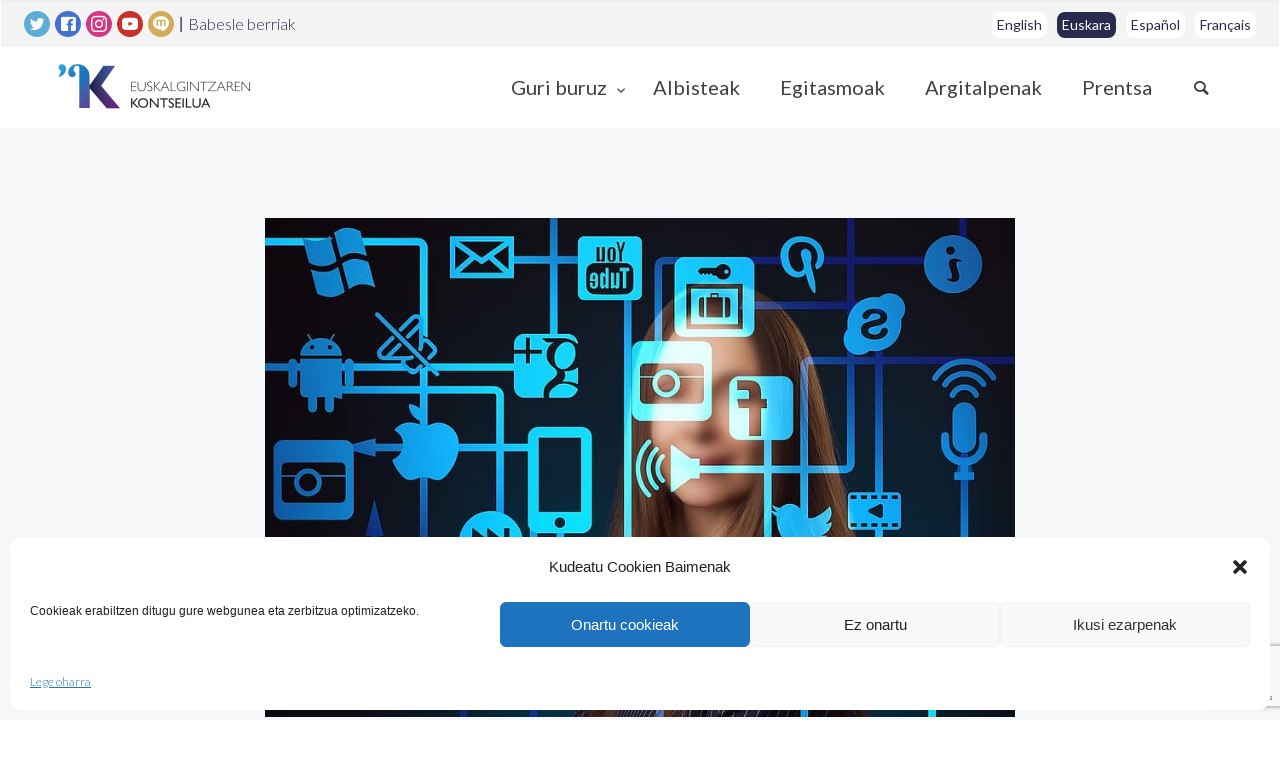

--- FILE ---
content_type: text/html; charset=UTF-8
request_url: https://kontseilua.eus/sailkatugabeak/eskubide-digitalen-gutunean-hizkuntza-eskubideak-berariaz-jasotzeko-proposamena-aurkeztu-du-kontseiluak/
body_size: 17882
content:
<!doctype html>
<html lang="eu">

<head>
	<meta charset="UTF-8">
	<meta name="viewport" content="width=device-width, initial-scale=1.0">
	<link rel="pingback" href="https://kontseilua.eus/xmlrpc.php" />
	<title>Eskubide Digitalen Gutunean hizkuntza-eskubideak berariaz jasotzeko proposamena aurkeztu du Kontseiluak - Euskalgintzaren Kontseilua</title>
	<style>img:is([sizes="auto" i], [sizes^="auto," i]) { contain-intrinsic-size: 3000px 1500px }</style>
	
<!-- The SEO Framework by Sybre Waaijer -->
<meta name="robots" content="max-snippet:-1,max-image-preview:standard,max-video-preview:-1" />
<link rel="canonical" href="https://kontseilua.eus/sailkatugabeak/eskubide-digitalen-gutunean-hizkuntza-eskubideak-berariaz-jasotzeko-proposamena-aurkeztu-du-kontseiluak/" />
<meta name="description" content="Espainiako Gobernuko Ekonomia Gaietarako eta Eraldaketa Digitalerako Ministerioak Eskubide Digitalen Gutuna egiteko prozesu parte&#x2d;hartzaileari ekin zion joan&#8230;" />
<meta property="og:type" content="article" />
<meta property="og:locale" content="eu_ES" />
<meta property="og:site_name" content="Euskalgintzaren Kontseilua" />
<meta property="og:title" content="Eskubide Digitalen Gutunean hizkuntza&#x2d;eskubideak berariaz jasotzeko proposamena aurkeztu du Kontseiluak" />
<meta property="og:description" content="Espainiako Gobernuko Ekonomia Gaietarako eta Eraldaketa Digitalerako Ministerioak Eskubide Digitalen Gutuna egiteko prozesu parte&#x2d;hartzaileari ekin zion joan den ekainaren 15ean." />
<meta property="og:url" content="https://kontseilua.eus/sailkatugabeak/eskubide-digitalen-gutunean-hizkuntza-eskubideak-berariaz-jasotzeko-proposamena-aurkeztu-du-kontseiluak/" />
<meta property="og:image" content="https://kontseilua.eus/wp-content/uploads/2020/12/Sarean.jpg" />
<meta property="og:image:width" content="880" />
<meta property="og:image:height" content="586" />
<meta property="article:published_time" content="2020-12-07T10:02:10+00:00" />
<meta property="article:publisher" content="https://www.facebook.com/EuskalgintzarenKontseilua" />
<meta name="twitter:card" content="summary_large_image" />
<meta name="twitter:site" content="@kontseilua" />
<meta name="twitter:title" content="Eskubide Digitalen Gutunean hizkuntza&#x2d;eskubideak berariaz jasotzeko proposamena aurkeztu du Kontseiluak" />
<meta name="twitter:description" content="Espainiako Gobernuko Ekonomia Gaietarako eta Eraldaketa Digitalerako Ministerioak Eskubide Digitalen Gutuna egiteko prozesu parte&#x2d;hartzaileari ekin zion joan den ekainaren 15ean." />
<meta name="twitter:image" content="https://kontseilua.eus/wp-content/uploads/2020/12/Sarean.jpg" />
<script type="application/ld+json">{"@context":"https://schema.org","@graph":[{"@type":"WebSite","@id":"https://kontseilua.eus/#/schema/WebSite","url":"https://kontseilua.eus/","name":"Euskalgintzaren Kontseilua","alternateName":"Kontseilua","description":"Euskararen gizarte eragileen bilgunea","inLanguage":"eu","potentialAction":{"@type":"SearchAction","target":{"@type":"EntryPoint","urlTemplate":"https://kontseilua.eus/search/{search_term_string}/"},"query-input":"required name=search_term_string"},"publisher":{"@type":"Organization","@id":"https://kontseilua.eus/#/schema/Organization","name":"Kontseilua","url":"https://kontseilua.eus/","logo":{"@type":"ImageObject","url":"https://kontseilua.eus/wp-content/uploads/2020/10/favicon-1.png","contentUrl":"https://kontseilua.eus/wp-content/uploads/2020/10/favicon-1.png","width":400,"height":400}}},{"@type":"WebPage","@id":"https://kontseilua.eus/sailkatugabeak/eskubide-digitalen-gutunean-hizkuntza-eskubideak-berariaz-jasotzeko-proposamena-aurkeztu-du-kontseiluak/","url":"https://kontseilua.eus/sailkatugabeak/eskubide-digitalen-gutunean-hizkuntza-eskubideak-berariaz-jasotzeko-proposamena-aurkeztu-du-kontseiluak/","name":"Eskubide Digitalen Gutunean hizkuntza&#x2d;eskubideak berariaz jasotzeko proposamena aurkeztu du Kontseiluak &#x2d; Euskalgintzaren Kontseilua","description":"Espainiako Gobernuko Ekonomia Gaietarako eta Eraldaketa Digitalerako Ministerioak Eskubide Digitalen Gutuna egiteko prozesu parte&#x2d;hartzaileari ekin zion joan&#8230;","inLanguage":"eu","isPartOf":{"@id":"https://kontseilua.eus/#/schema/WebSite"},"breadcrumb":{"@type":"BreadcrumbList","@id":"https://kontseilua.eus/#/schema/BreadcrumbList","itemListElement":[{"@type":"ListItem","position":1,"item":"https://kontseilua.eus/","name":"Euskalgintzaren Kontseilua"},{"@type":"ListItem","position":2,"item":"https://kontseilua.eus/sailkatugabeak/","name":"Sailkatu gabea"},{"@type":"ListItem","position":3,"name":"Eskubide Digitalen Gutunean hizkuntza&#x2d;eskubideak berariaz jasotzeko proposamena aurkeztu du Kontseiluak"}]},"potentialAction":{"@type":"ReadAction","target":"https://kontseilua.eus/sailkatugabeak/eskubide-digitalen-gutunean-hizkuntza-eskubideak-berariaz-jasotzeko-proposamena-aurkeztu-du-kontseiluak/"},"datePublished":"2020-12-07T10:02:10+00:00","dateModified":"2020-12-07T10:02:10+00:00","author":{"@type":"Person","@id":"https://kontseilua.eus/#/schema/Person/4442fe29fd356d7a35d751aa531397ef","name":"Kontseilua"}}]}</script>
<!-- / The SEO Framework by Sybre Waaijer | 5.17ms meta | 0.24ms boot -->

<meta name="description" content="Espainiako Gobernuko Ekonomia Gaietarako eta Eraldaketa Digitalerako Ministerioak Eskubide Digitalen Gutuna egiteko prozesu parte-hartzaileari ekin zion joan den ekainaren 15ean. Eta udazkenean kontsulta publikoa egiteko aukera zabaldu du, herritarrek eta erakundeek gutunari oharrak egiteko. Halaxe egin du Kontseiluak. Izan ere, Paul Bilbao Kontseiluko idazkari nagusiak ohartarazi du gutunak hizkuntzen auzia&hellip;">
<meta name="robots" content="index, follow, max-snippet:-1, max-image-preview:large, max-video-preview:-1">
<link rel="canonical" href="https://kontseilua.eus/sailkatugabeak/eskubide-digitalen-gutunean-hizkuntza-eskubideak-berariaz-jasotzeko-proposamena-aurkeztu-du-kontseiluak/">
<meta property="og:url" content="https://kontseilua.eus/sailkatugabeak/eskubide-digitalen-gutunean-hizkuntza-eskubideak-berariaz-jasotzeko-proposamena-aurkeztu-du-kontseiluak/">
<meta property="og:site_name" content="Euskalgintzaren Kontseilua">
<meta property="og:locale" content="eu">
<meta property="og:type" content="article">
<meta property="article:author" content="https://www.facebook.com/EuskalgintzarenKontseilua">
<meta property="article:publisher" content="https://www.facebook.com/EuskalgintzarenKontseilua">
<meta property="article:section" content="Sailkatu gabea">
<meta property="article:tag" content="slide">
<meta property="og:title" content="Eskubide Digitalen Gutunean hizkuntza-eskubideak berariaz jasotzeko proposamena aurkeztu du Kontseiluak - Euskalgintzaren Kontseilua">
<meta property="og:description" content="Espainiako Gobernuko Ekonomia Gaietarako eta Eraldaketa Digitalerako Ministerioak Eskubide Digitalen Gutuna egiteko prozesu parte-hartzaileari ekin zion joan den ekainaren 15ean. Eta udazkenean kontsulta publikoa egiteko aukera zabaldu du, herritarrek eta erakundeek gutunari oharrak egiteko. Halaxe egin du Kontseiluak. Izan ere, Paul Bilbao Kontseiluko idazkari nagusiak ohartarazi du gutunak hizkuntzen auzia&hellip;">
<meta property="og:image" content="https://kontseilua.eus/wp-content/uploads/2020/12/Sarean.jpg">
<meta property="og:image:secure_url" content="https://kontseilua.eus/wp-content/uploads/2020/12/Sarean.jpg">
<meta property="og:image:width" content="880">
<meta property="og:image:height" content="586">
<meta name="twitter:card" content="summary_large_image">
<meta name="twitter:site" content="@kontseilua">
<meta name="twitter:creator" content="@kontseilua">
<meta name="twitter:title" content="Eskubide Digitalen Gutunean hizkuntza-eskubideak berariaz jasotzeko proposamena aurkeztu du Kontseiluak - Euskalgintzaren Kontseilua">
<meta name="twitter:description" content="Espainiako Gobernuko Ekonomia Gaietarako eta Eraldaketa Digitalerako Ministerioak Eskubide Digitalen Gutuna egiteko prozesu parte-hartzaileari ekin zion joan den ekainaren 15ean. Eta udazkenean kontsulta publikoa egiteko aukera zabaldu du, herritarrek eta erakundeek gutunari oharrak egiteko. Halaxe egin du Kontseiluak. Izan ere, Paul Bilbao Kontseiluko idazkari nagusiak ohartarazi du gutunak hizkuntzen auzia&hellip;">
<meta name="twitter:image" content="https://kontseilua.eus/wp-content/uploads/2020/12/Sarean.jpg">
<meta name="fediverse:creator" content="@kontseilua@mastodon.eus" />
<link rel='dns-prefetch' href='//ajax.googleapis.com' />
<link rel='dns-prefetch' href='//fonts.googleapis.com' />
<link rel="alternate" type="application/rss+xml" title="Euskalgintzaren Kontseilua &raquo; Jarioa" href="https://kontseilua.eus/feed/" />
<link rel="alternate" type="application/rss+xml" title="Euskalgintzaren Kontseilua &raquo; Iruzkinen jarioa" href="https://kontseilua.eus/comments/feed/" />
<link rel="alternate" type="application/rss+xml" title="Euskalgintzaren Kontseilua &raquo; Eskubide Digitalen Gutunean hizkuntza-eskubideak berariaz jasotzeko proposamena aurkeztu du Kontseiluak bidalketako iruzkinen jarioa" href="https://kontseilua.eus/sailkatugabeak/eskubide-digitalen-gutunean-hizkuntza-eskubideak-berariaz-jasotzeko-proposamena-aurkeztu-du-kontseiluak/feed/" />
<script type="text/javascript">
/* <![CDATA[ */
window._wpemojiSettings = {"baseUrl":"https:\/\/s.w.org\/images\/core\/emoji\/16.0.1\/72x72\/","ext":".png","svgUrl":"https:\/\/s.w.org\/images\/core\/emoji\/16.0.1\/svg\/","svgExt":".svg","source":{"concatemoji":"https:\/\/kontseilua.eus\/wp-includes\/js\/wp-emoji-release.min.js?ver=6.8.3"}};
/*! This file is auto-generated */
!function(s,n){var o,i,e;function c(e){try{var t={supportTests:e,timestamp:(new Date).valueOf()};sessionStorage.setItem(o,JSON.stringify(t))}catch(e){}}function p(e,t,n){e.clearRect(0,0,e.canvas.width,e.canvas.height),e.fillText(t,0,0);var t=new Uint32Array(e.getImageData(0,0,e.canvas.width,e.canvas.height).data),a=(e.clearRect(0,0,e.canvas.width,e.canvas.height),e.fillText(n,0,0),new Uint32Array(e.getImageData(0,0,e.canvas.width,e.canvas.height).data));return t.every(function(e,t){return e===a[t]})}function u(e,t){e.clearRect(0,0,e.canvas.width,e.canvas.height),e.fillText(t,0,0);for(var n=e.getImageData(16,16,1,1),a=0;a<n.data.length;a++)if(0!==n.data[a])return!1;return!0}function f(e,t,n,a){switch(t){case"flag":return n(e,"\ud83c\udff3\ufe0f\u200d\u26a7\ufe0f","\ud83c\udff3\ufe0f\u200b\u26a7\ufe0f")?!1:!n(e,"\ud83c\udde8\ud83c\uddf6","\ud83c\udde8\u200b\ud83c\uddf6")&&!n(e,"\ud83c\udff4\udb40\udc67\udb40\udc62\udb40\udc65\udb40\udc6e\udb40\udc67\udb40\udc7f","\ud83c\udff4\u200b\udb40\udc67\u200b\udb40\udc62\u200b\udb40\udc65\u200b\udb40\udc6e\u200b\udb40\udc67\u200b\udb40\udc7f");case"emoji":return!a(e,"\ud83e\udedf")}return!1}function g(e,t,n,a){var r="undefined"!=typeof WorkerGlobalScope&&self instanceof WorkerGlobalScope?new OffscreenCanvas(300,150):s.createElement("canvas"),o=r.getContext("2d",{willReadFrequently:!0}),i=(o.textBaseline="top",o.font="600 32px Arial",{});return e.forEach(function(e){i[e]=t(o,e,n,a)}),i}function t(e){var t=s.createElement("script");t.src=e,t.defer=!0,s.head.appendChild(t)}"undefined"!=typeof Promise&&(o="wpEmojiSettingsSupports",i=["flag","emoji"],n.supports={everything:!0,everythingExceptFlag:!0},e=new Promise(function(e){s.addEventListener("DOMContentLoaded",e,{once:!0})}),new Promise(function(t){var n=function(){try{var e=JSON.parse(sessionStorage.getItem(o));if("object"==typeof e&&"number"==typeof e.timestamp&&(new Date).valueOf()<e.timestamp+604800&&"object"==typeof e.supportTests)return e.supportTests}catch(e){}return null}();if(!n){if("undefined"!=typeof Worker&&"undefined"!=typeof OffscreenCanvas&&"undefined"!=typeof URL&&URL.createObjectURL&&"undefined"!=typeof Blob)try{var e="postMessage("+g.toString()+"("+[JSON.stringify(i),f.toString(),p.toString(),u.toString()].join(",")+"));",a=new Blob([e],{type:"text/javascript"}),r=new Worker(URL.createObjectURL(a),{name:"wpTestEmojiSupports"});return void(r.onmessage=function(e){c(n=e.data),r.terminate(),t(n)})}catch(e){}c(n=g(i,f,p,u))}t(n)}).then(function(e){for(var t in e)n.supports[t]=e[t],n.supports.everything=n.supports.everything&&n.supports[t],"flag"!==t&&(n.supports.everythingExceptFlag=n.supports.everythingExceptFlag&&n.supports[t]);n.supports.everythingExceptFlag=n.supports.everythingExceptFlag&&!n.supports.flag,n.DOMReady=!1,n.readyCallback=function(){n.DOMReady=!0}}).then(function(){return e}).then(function(){var e;n.supports.everything||(n.readyCallback(),(e=n.source||{}).concatemoji?t(e.concatemoji):e.wpemoji&&e.twemoji&&(t(e.twemoji),t(e.wpemoji)))}))}((window,document),window._wpemojiSettings);
/* ]]> */
</script>
<style id='wp-emoji-styles-inline-css' type='text/css'>

	img.wp-smiley, img.emoji {
		display: inline !important;
		border: none !important;
		box-shadow: none !important;
		height: 1em !important;
		width: 1em !important;
		margin: 0 0.07em !important;
		vertical-align: -0.1em !important;
		background: none !important;
		padding: 0 !important;
	}
</style>
<link rel='stylesheet' id='wp-block-library-css' href='https://kontseilua.eus/wp-includes/css/dist/block-library/style.min.css?ver=6.8.3' type='text/css' media='all' />
<style id='classic-theme-styles-inline-css' type='text/css'>
/*! This file is auto-generated */
.wp-block-button__link{color:#fff;background-color:#32373c;border-radius:9999px;box-shadow:none;text-decoration:none;padding:calc(.667em + 2px) calc(1.333em + 2px);font-size:1.125em}.wp-block-file__button{background:#32373c;color:#fff;text-decoration:none}
</style>
<style id='global-styles-inline-css' type='text/css'>
:root{--wp--preset--aspect-ratio--square: 1;--wp--preset--aspect-ratio--4-3: 4/3;--wp--preset--aspect-ratio--3-4: 3/4;--wp--preset--aspect-ratio--3-2: 3/2;--wp--preset--aspect-ratio--2-3: 2/3;--wp--preset--aspect-ratio--16-9: 16/9;--wp--preset--aspect-ratio--9-16: 9/16;--wp--preset--color--black: #000000;--wp--preset--color--cyan-bluish-gray: #abb8c3;--wp--preset--color--white: #ffffff;--wp--preset--color--pale-pink: #f78da7;--wp--preset--color--vivid-red: #cf2e2e;--wp--preset--color--luminous-vivid-orange: #ff6900;--wp--preset--color--luminous-vivid-amber: #fcb900;--wp--preset--color--light-green-cyan: #7bdcb5;--wp--preset--color--vivid-green-cyan: #00d084;--wp--preset--color--pale-cyan-blue: #8ed1fc;--wp--preset--color--vivid-cyan-blue: #0693e3;--wp--preset--color--vivid-purple: #9b51e0;--wp--preset--gradient--vivid-cyan-blue-to-vivid-purple: linear-gradient(135deg,rgba(6,147,227,1) 0%,rgb(155,81,224) 100%);--wp--preset--gradient--light-green-cyan-to-vivid-green-cyan: linear-gradient(135deg,rgb(122,220,180) 0%,rgb(0,208,130) 100%);--wp--preset--gradient--luminous-vivid-amber-to-luminous-vivid-orange: linear-gradient(135deg,rgba(252,185,0,1) 0%,rgba(255,105,0,1) 100%);--wp--preset--gradient--luminous-vivid-orange-to-vivid-red: linear-gradient(135deg,rgba(255,105,0,1) 0%,rgb(207,46,46) 100%);--wp--preset--gradient--very-light-gray-to-cyan-bluish-gray: linear-gradient(135deg,rgb(238,238,238) 0%,rgb(169,184,195) 100%);--wp--preset--gradient--cool-to-warm-spectrum: linear-gradient(135deg,rgb(74,234,220) 0%,rgb(151,120,209) 20%,rgb(207,42,186) 40%,rgb(238,44,130) 60%,rgb(251,105,98) 80%,rgb(254,248,76) 100%);--wp--preset--gradient--blush-light-purple: linear-gradient(135deg,rgb(255,206,236) 0%,rgb(152,150,240) 100%);--wp--preset--gradient--blush-bordeaux: linear-gradient(135deg,rgb(254,205,165) 0%,rgb(254,45,45) 50%,rgb(107,0,62) 100%);--wp--preset--gradient--luminous-dusk: linear-gradient(135deg,rgb(255,203,112) 0%,rgb(199,81,192) 50%,rgb(65,88,208) 100%);--wp--preset--gradient--pale-ocean: linear-gradient(135deg,rgb(255,245,203) 0%,rgb(182,227,212) 50%,rgb(51,167,181) 100%);--wp--preset--gradient--electric-grass: linear-gradient(135deg,rgb(202,248,128) 0%,rgb(113,206,126) 100%);--wp--preset--gradient--midnight: linear-gradient(135deg,rgb(2,3,129) 0%,rgb(40,116,252) 100%);--wp--preset--font-size--small: 13px;--wp--preset--font-size--medium: 20px;--wp--preset--font-size--large: 36px;--wp--preset--font-size--x-large: 42px;--wp--preset--spacing--20: 0.44rem;--wp--preset--spacing--30: 0.67rem;--wp--preset--spacing--40: 1rem;--wp--preset--spacing--50: 1.5rem;--wp--preset--spacing--60: 2.25rem;--wp--preset--spacing--70: 3.38rem;--wp--preset--spacing--80: 5.06rem;--wp--preset--shadow--natural: 6px 6px 9px rgba(0, 0, 0, 0.2);--wp--preset--shadow--deep: 12px 12px 50px rgba(0, 0, 0, 0.4);--wp--preset--shadow--sharp: 6px 6px 0px rgba(0, 0, 0, 0.2);--wp--preset--shadow--outlined: 6px 6px 0px -3px rgba(255, 255, 255, 1), 6px 6px rgba(0, 0, 0, 1);--wp--preset--shadow--crisp: 6px 6px 0px rgba(0, 0, 0, 1);}:where(.is-layout-flex){gap: 0.5em;}:where(.is-layout-grid){gap: 0.5em;}body .is-layout-flex{display: flex;}.is-layout-flex{flex-wrap: wrap;align-items: center;}.is-layout-flex > :is(*, div){margin: 0;}body .is-layout-grid{display: grid;}.is-layout-grid > :is(*, div){margin: 0;}:where(.wp-block-columns.is-layout-flex){gap: 2em;}:where(.wp-block-columns.is-layout-grid){gap: 2em;}:where(.wp-block-post-template.is-layout-flex){gap: 1.25em;}:where(.wp-block-post-template.is-layout-grid){gap: 1.25em;}.has-black-color{color: var(--wp--preset--color--black) !important;}.has-cyan-bluish-gray-color{color: var(--wp--preset--color--cyan-bluish-gray) !important;}.has-white-color{color: var(--wp--preset--color--white) !important;}.has-pale-pink-color{color: var(--wp--preset--color--pale-pink) !important;}.has-vivid-red-color{color: var(--wp--preset--color--vivid-red) !important;}.has-luminous-vivid-orange-color{color: var(--wp--preset--color--luminous-vivid-orange) !important;}.has-luminous-vivid-amber-color{color: var(--wp--preset--color--luminous-vivid-amber) !important;}.has-light-green-cyan-color{color: var(--wp--preset--color--light-green-cyan) !important;}.has-vivid-green-cyan-color{color: var(--wp--preset--color--vivid-green-cyan) !important;}.has-pale-cyan-blue-color{color: var(--wp--preset--color--pale-cyan-blue) !important;}.has-vivid-cyan-blue-color{color: var(--wp--preset--color--vivid-cyan-blue) !important;}.has-vivid-purple-color{color: var(--wp--preset--color--vivid-purple) !important;}.has-black-background-color{background-color: var(--wp--preset--color--black) !important;}.has-cyan-bluish-gray-background-color{background-color: var(--wp--preset--color--cyan-bluish-gray) !important;}.has-white-background-color{background-color: var(--wp--preset--color--white) !important;}.has-pale-pink-background-color{background-color: var(--wp--preset--color--pale-pink) !important;}.has-vivid-red-background-color{background-color: var(--wp--preset--color--vivid-red) !important;}.has-luminous-vivid-orange-background-color{background-color: var(--wp--preset--color--luminous-vivid-orange) !important;}.has-luminous-vivid-amber-background-color{background-color: var(--wp--preset--color--luminous-vivid-amber) !important;}.has-light-green-cyan-background-color{background-color: var(--wp--preset--color--light-green-cyan) !important;}.has-vivid-green-cyan-background-color{background-color: var(--wp--preset--color--vivid-green-cyan) !important;}.has-pale-cyan-blue-background-color{background-color: var(--wp--preset--color--pale-cyan-blue) !important;}.has-vivid-cyan-blue-background-color{background-color: var(--wp--preset--color--vivid-cyan-blue) !important;}.has-vivid-purple-background-color{background-color: var(--wp--preset--color--vivid-purple) !important;}.has-black-border-color{border-color: var(--wp--preset--color--black) !important;}.has-cyan-bluish-gray-border-color{border-color: var(--wp--preset--color--cyan-bluish-gray) !important;}.has-white-border-color{border-color: var(--wp--preset--color--white) !important;}.has-pale-pink-border-color{border-color: var(--wp--preset--color--pale-pink) !important;}.has-vivid-red-border-color{border-color: var(--wp--preset--color--vivid-red) !important;}.has-luminous-vivid-orange-border-color{border-color: var(--wp--preset--color--luminous-vivid-orange) !important;}.has-luminous-vivid-amber-border-color{border-color: var(--wp--preset--color--luminous-vivid-amber) !important;}.has-light-green-cyan-border-color{border-color: var(--wp--preset--color--light-green-cyan) !important;}.has-vivid-green-cyan-border-color{border-color: var(--wp--preset--color--vivid-green-cyan) !important;}.has-pale-cyan-blue-border-color{border-color: var(--wp--preset--color--pale-cyan-blue) !important;}.has-vivid-cyan-blue-border-color{border-color: var(--wp--preset--color--vivid-cyan-blue) !important;}.has-vivid-purple-border-color{border-color: var(--wp--preset--color--vivid-purple) !important;}.has-vivid-cyan-blue-to-vivid-purple-gradient-background{background: var(--wp--preset--gradient--vivid-cyan-blue-to-vivid-purple) !important;}.has-light-green-cyan-to-vivid-green-cyan-gradient-background{background: var(--wp--preset--gradient--light-green-cyan-to-vivid-green-cyan) !important;}.has-luminous-vivid-amber-to-luminous-vivid-orange-gradient-background{background: var(--wp--preset--gradient--luminous-vivid-amber-to-luminous-vivid-orange) !important;}.has-luminous-vivid-orange-to-vivid-red-gradient-background{background: var(--wp--preset--gradient--luminous-vivid-orange-to-vivid-red) !important;}.has-very-light-gray-to-cyan-bluish-gray-gradient-background{background: var(--wp--preset--gradient--very-light-gray-to-cyan-bluish-gray) !important;}.has-cool-to-warm-spectrum-gradient-background{background: var(--wp--preset--gradient--cool-to-warm-spectrum) !important;}.has-blush-light-purple-gradient-background{background: var(--wp--preset--gradient--blush-light-purple) !important;}.has-blush-bordeaux-gradient-background{background: var(--wp--preset--gradient--blush-bordeaux) !important;}.has-luminous-dusk-gradient-background{background: var(--wp--preset--gradient--luminous-dusk) !important;}.has-pale-ocean-gradient-background{background: var(--wp--preset--gradient--pale-ocean) !important;}.has-electric-grass-gradient-background{background: var(--wp--preset--gradient--electric-grass) !important;}.has-midnight-gradient-background{background: var(--wp--preset--gradient--midnight) !important;}.has-small-font-size{font-size: var(--wp--preset--font-size--small) !important;}.has-medium-font-size{font-size: var(--wp--preset--font-size--medium) !important;}.has-large-font-size{font-size: var(--wp--preset--font-size--large) !important;}.has-x-large-font-size{font-size: var(--wp--preset--font-size--x-large) !important;}
:where(.wp-block-post-template.is-layout-flex){gap: 1.25em;}:where(.wp-block-post-template.is-layout-grid){gap: 1.25em;}
:where(.wp-block-columns.is-layout-flex){gap: 2em;}:where(.wp-block-columns.is-layout-grid){gap: 2em;}
:root :where(.wp-block-pullquote){font-size: 1.5em;line-height: 1.6;}
</style>
<link rel='stylesheet' id='contact-form-7-css' href='https://kontseilua.eus/wp-content/plugins/contact-form-7/includes/css/styles.css?ver=6.1.3' type='text/css' media='all' />
<link rel='stylesheet' id='cmplz-general-css' href='https://kontseilua.eus/wp-content/plugins/complianz-gdpr/assets/css/cookieblocker.min.css?ver=1763639898' type='text/css' media='all' />
<link rel='stylesheet' id='parent-style-css' href='https://kontseilua.eus/wp-content/themes/creatink/style.css?ver=6.8.3' type='text/css' media='all' />
<link rel='stylesheet' id='ebor-google-font-css' href='//fonts.googleapis.com/css?family=Rubik%3A300%2C300i%2C400%2C400i%2C500%2C500i%2C700%2C700i&#038;ver=0.0.1' type='text/css' media='all' />
<link rel='stylesheet' id='bootstrap-css' href='https://kontseilua.eus/wp-content/themes/creatink/style/css/bootstrap.min.css?ver=0.0.1' type='text/css' media='all' />
<link rel='stylesheet' id='ebor-icons-css' href='https://kontseilua.eus/wp-content/themes/creatink/style/type/icons.css?ver=0.0.1' type='text/css' media='all' />
<link rel='stylesheet' id='ebor-plugins-css' href='https://kontseilua.eus/wp-content/themes/creatink/style/css/plugins.css?ver=0.0.1' type='text/css' media='all' />
<link rel='stylesheet' id='ebor-style-css' href='https://kontseilua.eus/wp-content/themes/csWPKontseilua/style.css?ver=1.0.0' type='text/css' media='all' />
<style id='ebor-style-inline-css' type='text/css'>

				.cat1168 { background-color: #70aed2 !important; }
			
				.cat1171 { background-color: #70aed2 !important; }
			
				.cat1189 { background-color: #70aed2 !important; }
			
				.cat1072 { background-color: #70aed2 !important; }
			
				.cat1083 { background-color: #70aed2 !important; }
			
				.cat1112 { background-color: #70aed2 !important; }
			
				.cat1141 { background-color: #70aed2 !important; }
			
				.cat1148 { background-color: #70aed2 !important; }
			
				.cat1152 { background-color: #70aed2 !important; }
			
				.cat1162 { background-color: #70aed2 !important; }
			
				.cat838 { background-color: #70aed2 !important; }
			
				.cat272 { background-color: #70aed2 !important; }
			
				.cat214 { background-color: #70aed2 !important; }
			
				.cat56 { background-color: #70aed2 !important; }
			
				.cat1052 { background-color: #70aed2 !important; }
			
				.cat120 { background-color: #70aed2 !important; }
			
				.cat256 { background-color: #70aed2 !important; }
			
				.cat668 { background-color: #70aed2 !important; }
			
				.cat118 { background-color: #70aed2 !important; }
			
				.cat136 { background-color: #70aed2 !important; }
			
				.cat140 { background-color: #70aed2 !important; }
			
				.cat130 { background-color: #70aed2 !important; }
			
				.cat1050 { background-color: #70aed2 !important; }
			
				.cat68 { background-color: #70aed2 !important; }
			
				.cat1054 { background-color: #70aed2 !important; }
			
				.cat1070 { background-color: #70aed2 !important; }
			
				.cat1058 { background-color: #70aed2 !important; }
			
				.cat1056 { background-color: #70aed2 !important; }
			
				.cat1064 { background-color: #70aed2 !important; }
			
				.cat1062 { background-color: #70aed2 !important; }
			
				.cat1060 { background-color: #70aed2 !important; }
			
				.cat1066 { background-color: #70aed2 !important; }
			
				.cat1068 { background-color: #70aed2 !important; }
			
				.cat36 { background-color: #70aed2 !important; }
			
				.cat1 { background-color: #70aed2 !important; }
			
				.cat46 { background-color: #70aed2 !important; }
			
				.cat44 { background-color: #70aed2 !important; }
			
				.cat64 { background-color: #70aed2 !important; }
			
				.cat90 { background-color: #70aed2 !important; }
			
				.cat94 { background-color: #70aed2 !important; }
			
				.cat110 { background-color: #70aed2 !important; }
			
				.cat122 { background-color: #70aed2 !important; }
			
				.cat132 { background-color: #70aed2 !important; }
			
				.cat134 { background-color: #70aed2 !important; }
			
				.cat142 { background-color: #70aed2 !important; }
			
				.cat180 { background-color: #70aed2 !important; }
			
				.cat332 { background-color: #70aed2 !important; }
			
				.cat650 { background-color: #70aed2 !important; }
			
				.cat670 { background-color: #70aed2 !important; }
			
				.cat672 { background-color: #70aed2 !important; }
			
				.cat683 { background-color: #70aed2 !important; }
			
				.cat895 { background-color: #70aed2 !important; }
			
				.cat1042 { background-color: #70aed2 !important; }
			
				.cat1044 { background-color: #70aed2 !important; }
			
				.cat1046 { background-color: #70aed2 !important; }
			
			
			.disc:after {
			    background: rgba(29,112,183, 0.7)
			}
			.overlay.color span.bg {
			    background: rgba(29,112,183, 0.8);
			}
			.overlay6.color:after,
			.overlay6.color:before {
			    background: rgba(29,112,183, 0.5);
			}
			.overlay8.color figcaption {
			    background: rgba(29,112,183, 0.8);
			}
			.page-loading .spinner,
			.tp-loader.spinner,
			.lg-outer .lg-item:after,
			.fotorama__wrap--css3 .fotorama__spinner {
			    border-left: 3px solid rgba(29,112,183, .15);
			    border-right: 3px solid rgba(29,112,183, .15);
			    border-bottom: 3px solid rgba(29,112,183, .15);
			    border-top: 3px solid rgba(29,112,183, .8);
			}
			#scrollUp .btn {
			    background: rgba(29,112,183, 0.8);
			}
			#scrollUp .btn:hover,
			#scrollUp .btn:focus,
			#scrollUp .btn:active,
			#scrollUp .btn.active {
			    background: rgba(29,112,183, 1);
			}
			a.hover:hover {
			    border-bottom: 1px solid #1d70b7;
			}
			a {
			    color: #1d70b7;
			}
			a:hover,
			a:focus {
			    text-decoration: none;
			    color: #1d70b7;
			}
			.color-wrapper {
			    background: #1d70b7;
			}
			.navbar .nav > li > a:hover,
			.navbar .nav > li.active > a,
			.navbar .navbar-other a.nav-link:hover {
			    background: none;
			    color: #1d70b7
			}
			.btn-group .dropdown-menu > li > a:hover,
			.btn-group .dropdown-menu > li > a:focus {
			    color: #1d70b7;
			}
			.btn {
			    background: #1d70b7;
			}
			.btn-border {
			    border: 2px solid #1d70b7;
			    background: none;
			    color: #1d70b7;
			}
			.btn:hover,
			.btn:focus,
			.btn:active,
			.btn.active {
			    background: #19aaca;
			}
			.btn-border:hover,
			.btn-border:focus,
			.btn-border:active,
			.btn-border.active {
			    border: 2px solid #1d70b7;
			    background: #1d70b7;
			}
			.fotorama__nav__frame.fotorama__nav__frame--thumb.fotorama__active:before {
			    border: 2px solid #1d70b7;
			}
			.isotope-filter ul li a:hover,
			.isotope-filter ul li a.active {
			    color: #1d70b7;
			}
			.size-picker span.active {
			    background: #1d70b7;
			}
			.post-title a:hover,
			.more:hover,
			.meta a:hover {
			    color: #1d70b7;
			}
			.meta.price {
			    color: #1d70b7;
			}
			.post-nav-wrapper a:hover {
			    color: #1d70b7;
			}
			.sidebox a:hover {
			    color: #1d70b7
			}
			#comments .info h5 a:hover {
			    color: #1d70b7;
			}
			.image-list li a:hover {
			    color: #1d70b7
			}
			.icon-color,
			.text-color,
			.circle .progressbar-text {
			    color: #1d70b7
			}
			.icon-border {
			    border: 3px solid #1d70b7;
			}
			.icon-bg {
			    background: #1d70b7;
			}
			.nav-tabs > li > a:hover,
			.nav-tabs > li > a:hover *,
			.nav-tabs > li.active > a,
			.nav-tabs > li.active > a *,
			.nav-tabs > li.active > a:hover,
			.nav-tabs > li.active > a:focus {
			    color: #1d70b7;
			}
			.nav-tabs-lined.nav-tabs-lined-bottom > li.active > a:after {
			    border-bottom: 1px solid #1d70b7;
			}
			.nav-tabs-lined.nav-tabs-lined-top > li.active > a:after {
			    border-top: 1px solid #1d70b7;
			}
			.panel-group-lined .panel-active .panel-heading .panel-title {
			    border-bottom: 1px solid #1d70b7;
			    color: #1d70b7;
			}
			.panel-group-lined .panel-title > a:active {
			    color: #1d70b7;
			}
			.timeline.dot .timeline-icon:before {
				background: #1d70b7;
			}
			.tooltip-inner {
			    background-color: #1d70b7;
			}
			.tooltip.top .tooltip-arrow,
			.tooltip.top-left .tooltip-arrow,
			.tooltip.top-right .tooltip-arrow {
			    border-top-color: #1d70b7
			}
			.tooltip.right .tooltip-arrow {
			    border-right-color: #1d70b7
			}
			.tooltip.left .tooltip-arrow {
			    border-left-color: #1d70b7
			}
			.tooltip.bottom .tooltip-arrow,
			.tooltip.bottom-left .tooltip-arrow,
			.tooltip.bottom-right .tooltip-arrow {
			    border-bottom-color: #1d70b7
			}
			.pagination ul > li > a:hover,
			.pagination ul > .active > a span {
			    color: #1d70b7
			}
			textarea:focus,
			textarea.form-control:focus,
			input[type="text"]:focus,
			input[type="password"]:focus,
			input[type="datetime"]:focus,
			input[type="datetime-local"]:focus,
			input[type="date"]:focus,
			input[type="month"]:focus,
			input[type="time"]:focus,
			input[type="week"]:focus,
			input[type="number"]:focus,
			input[type="email"]:focus,
			input[type="url"]:focus,
			input[type="search"]:focus,
			input[type="tel"]:focus,
			input[type="color"]:focus,
			.uneditable-input:focus {
			    border-color: #1d70b7
			}
			input[type="radio"]:focus + span,
			input[type="checkbox"]:focus + span,
			input[type="radio"]:active + span,
			input[type="checkbox"]:active + span {
			    border-color: #1d70b7
			}
			input[type="radio"].error + span,
			input[type="checkbox"].error + span {
			    border-color: #1d70b7
			}
			input[type="radio"] + span::after {
			    background-color: #1d70b7;
			    border-color: #1d70b7;
			}
			input[type="radio"]:checked + span,
			input[type="checkbox"]:checked + span {
			    border: 1px solid #1d70b7
			}
			input[type="checkbox"] + span::after {
			    border: 0 solid #1d70b7;
			}
			.bg-default {
			    background: #1d70b7
			}
			.progressbar.border {
				border-color: #1d70b7;
			}
			.progressbar svg path:last-child {
			    stroke: #1d70b7;
			}
			.page-loading .caption {
			    color: #1d70b7;
			}
			.inverse-text.dark-wrapper .pagination:not(.boxed):not(.round) ul > li > a:hover,
			.inverse-text.dark-wrapper .pagination.round-simple ul > li > a:hover,
			.inverse-text a:not(.btn):not([class*="color-s-"]):hover,
			.inverse-text .isotope-filter ul li a:hover,
			.inverse-text .isotope-filter ul li a.active,
			.inverse-text .text-color {
			    color: #1d70b7 !important;
			}
			.inverse-text .post-title a:hover,
			.inverse-text .bg-white .meta a:hover,
			.inverse-text .bg-white a.more:hover,
			.inverse-text .pagination:not(.boxed):not(.round) ul > li > a:hover,
			.inverse-text .pagination.round-simple ul > li > a:hover {
			    color: #1d70b7 !important;
			}
			.inverse-text:not(.navbar):not(.nav-wrapper) textarea:focus,
			.inverse-text:not(.navbar):not(.nav-wrapper) input[type="text"]:focus,
			.inverse-text:not(.navbar):not(.nav-wrapper) input[type="password"]:focus,
			.inverse-text:not(.navbar):not(.nav-wrapper) input[type="datetime"]:focus,
			.inverse-text:not(.navbar):not(.nav-wrapper) input[type="datetime-local"]:focus,
			.inverse-text:not(.navbar):not(.nav-wrapper) input[type="date"]:focus,
			.inverse-text:not(.navbar):not(.nav-wrapper) input[type="month"]:focus,
			.inverse-text:not(.navbar):not(.nav-wrapper) input[type="time"]:focus,
			.inverse-text:not(.navbar):not(.nav-wrapper) input[type="week"]:focus,
			.inverse-text:not(.navbar):not(.nav-wrapper) input[type="number"]:focus,
			.inverse-text:not(.navbar):not(.nav-wrapper) input[type="email"]:focus,
			.inverse-text:not(.navbar):not(.nav-wrapper) input[type="url"]:focus,
			.inverse-text:not(.navbar):not(.nav-wrapper) input[type="search"]:focus,
			.inverse-text:not(.navbar):not(.nav-wrapper) input[type="tel"]:focus,
			.inverse-text:not(.navbar):not(.nav-wrapper) input[type="color"]:focus,
			.inverse-text:not(.navbar):not(.nav-wrapper) .uneditable-input:focus {
			    border-color: #1d70b7;
			}
			.inverse-text:not(.navbar):not(.nav-wrapper) input[type="radio"]:checked + span,
			.inverse-text:not(.navbar):not(.nav-wrapper) input[type="checkbox"]:checked + span {
			    border-color: #1d70b7
			}
			@media (min-width: 992px) {
			    .navbar .navbar-nav > li > a.highlighted {
				    color: #1d70b7
				}
				.inverse-text .navbar-nav > li:not(.active) > a:not(.highlighted):hover,
				.inverse-text .navbar-nav > li > a:hover {
					color: #1d70b7 !important
				}
			}
			footer.image-footer {
				background-image: url();
				padding-bottom: 370px;				
			}
			body,
			footer a,
			.map-info p,
			.icon p,
			label.custom-select,
			.checkbox label,
			.radio label,
			select,
			textarea,
			textarea.form-control,
			input[type="text"]:not(.qty),
			input[type="password"],
			input[type="datetime"],
			input[type="datetime-local"],
			input[type="date"],
			input[type="month"],
			input[type="time"],
			input[type="week"],
			input[type="number"],
			input[type="email"],
			input[type="url"],
			input[type="search"],
			input[type="tel"],
			input[type="color"],
			.uneditable-input,
			.search-form:before,
			.color-text,
			.inverse-text .bg-white select,
			.inverse-text .bg-white textarea,
			.inverse-text .bg-white textarea.form-control,
			.inverse-text .bg-white input[type="text"]:not(.qty),
			.inverse-text .bg-white input[type="password"],
			.inverse-text .bg-white input[type="datetime"],
			.inverse-text .bg-white input[type="datetime-local"],
			.inverse-text .bg-white input[type="date"],
			.inverse-text .bg-white input[type="month"],
			.inverse-text .bg-white input[type="time"],
			.inverse-text .bg-white input[type="week"],
			.inverse-text .bg-white input[type="number"],
			.inverse-text .bg-white input[type="email"],
			.inverse-text .bg-white input[type="url"],
			.inverse-text .bg-white input[type="search"],
			.inverse-text .bg-white input[type="tel"],
			.inverse-text .bg-white input[type="color"],
			.inverse-text .bg-white .uneditable-input {
			    color: #707070;
			}
			.form-control::-webkit-input-placeholder {
			    color: #707070;
			    font-weight: normal;
			}
			.form-control:-moz-placeholder {
			    color: #707070;
			    font-weight: normal;
			    opacity: 1;
			}
			.form-control::-moz-placeholder {
			    color: #707070;
			    font-weight: normal;
			    opacity: 1;
			}
			.form-control:-ms-input-placeholder {
			    color: #707070;
			    font-weight: normal;
			}
			.inverse-text .bg-white p,
			.inverse-text .bg-white li,
			.inverse-text .panel-group-bg p,
			.inverse-text .bg-white table,
			.inverse-text .popover,
			.inverse-text .bg-white .color-text {
			    color: #707070 !important;
			}
			h1,
			h2,
			h3,
			h4,
			h5,
			h6 {
			    color: #1d70b7;
			}
			.text-muted,
			.meta,
			a.more,
			.meta span:after,
			.meta *,
			.meta.breadcrumbs a,
			.meta.price .quantity,
			.meta.price del {
			    color: #aaaaaa;
			}
			.inverse-text:not(.navbar):not(.nav-wrapper) select {
			    color: #aaaaaa;
			}
			.inverse-text .form-control::-webkit-input-placeholder {
			    color: #aaaaaa;
			}
			.inverse-text .form-control:-moz-placeholder {
			    color: #aaaaaa;
			}
			.inverse-text .form-control::-moz-placeholder {
			    color: #aaaaaa;
			}
			.inverse-text .form-control:-ms-input-placeholder {
			    color: #aaaaaa;
			}
			footer.dark-wrapper a {
				color: #fff;
			}
			.light-wrapper {
			    background: #f6f7f8;
			}
			.dark-wrapper {
			    background: #2b2b2b;
			}
			footer.dark-wrapper,
			.navbar.dark-wrapper,
			.nav-wrapper.dark-wrapper,
			.navbar.narrow:not(.fixed) .nav-wrapper.dark-wrapper .container {
			    background: #272727;
			}
			.sub-footer.dark-wrapper {
			    background: #232323;
			}
		
</style>
<script type="text/javascript" src="//ajax.googleapis.com/ajax/libs/jquery/1.11.3/jquery.min.js?ver=1.11.3" id="jquery-js"></script>
<script type="text/javascript" src="https://kontseilua.eus/wp-includes/js/jquery/jquery.min.js?ver=3.7.1" id="jquery-core-js"></script>
<link rel="https://api.w.org/" href="https://kontseilua.eus/wp-json/" /><link rel="alternate" title="JSON" type="application/json" href="https://kontseilua.eus/wp-json/wp/v2/posts/13088" /><link rel="EditURI" type="application/rsd+xml" title="RSD" href="https://kontseilua.eus/xmlrpc.php?rsd" />
<link rel="alternate" title="oEmbed (JSON)" type="application/json+oembed" href="https://kontseilua.eus/wp-json/oembed/1.0/embed?url=https%3A%2F%2Fkontseilua.eus%2Fsailkatugabeak%2Feskubide-digitalen-gutunean-hizkuntza-eskubideak-berariaz-jasotzeko-proposamena-aurkeztu-du-kontseiluak%2F" />
<link rel="alternate" title="oEmbed (XML)" type="text/xml+oembed" href="https://kontseilua.eus/wp-json/oembed/1.0/embed?url=https%3A%2F%2Fkontseilua.eus%2Fsailkatugabeak%2Feskubide-digitalen-gutunean-hizkuntza-eskubideak-berariaz-jasotzeko-proposamena-aurkeztu-du-kontseiluak%2F&#038;format=xml" />

<!-- Goolytics - Simple Google Analytics Begin -->
<script type="text/plain" data-service="google-analytics" data-category="statistics" async data-cmplz-src="//www.googletagmanager.com/gtag/js?id=G-HN6ETGK7H4"></script>
<script>window.dataLayer = window.dataLayer || [];
function gtag(){dataLayer.push(arguments);}
gtag('js', new Date());

gtag('config', 'G-HN6ETGK7H4', { 'anonymize_ip': true });
</script>
<!-- Goolytics - Simple Google Analytics End -->

<script type="text/javascript">
(function(url){
	if(/(?:Chrome\/26\.0\.1410\.63 Safari\/537\.31|WordfenceTestMonBot)/.test(navigator.userAgent)){ return; }
	var addEvent = function(evt, handler) {
		if (window.addEventListener) {
			document.addEventListener(evt, handler, false);
		} else if (window.attachEvent) {
			document.attachEvent('on' + evt, handler);
		}
	};
	var removeEvent = function(evt, handler) {
		if (window.removeEventListener) {
			document.removeEventListener(evt, handler, false);
		} else if (window.detachEvent) {
			document.detachEvent('on' + evt, handler);
		}
	};
	var evts = 'contextmenu dblclick drag dragend dragenter dragleave dragover dragstart drop keydown keypress keyup mousedown mousemove mouseout mouseover mouseup mousewheel scroll'.split(' ');
	var logHuman = function() {
		if (window.wfLogHumanRan) { return; }
		window.wfLogHumanRan = true;
		var wfscr = document.createElement('script');
		wfscr.type = 'text/javascript';
		wfscr.async = true;
		wfscr.src = url + '&r=' + Math.random();
		(document.getElementsByTagName('head')[0]||document.getElementsByTagName('body')[0]).appendChild(wfscr);
		for (var i = 0; i < evts.length; i++) {
			removeEvent(evts[i], logHuman);
		}
	};
	for (var i = 0; i < evts.length; i++) {
		addEvent(evts[i], logHuman);
	}
})('//kontseilua.eus/?wordfence_lh=1&hid=87D578EDB9A43A93513FC6240985450E');
</script>			<style>.cmplz-hidden {
					display: none !important;
				}</style><meta name="generator" content="Powered by WPBakery Page Builder - drag and drop page builder for WordPress."/>
<link rel="icon" href="https://kontseilua.eus/wp-content/uploads/2020/10/favicon-1.png" sizes="32x32" />
<link rel="icon" href="https://kontseilua.eus/wp-content/uploads/2020/10/favicon-1.png" sizes="192x192" />
<link rel="apple-touch-icon" href="https://kontseilua.eus/wp-content/uploads/2020/10/favicon-1.png" />
<meta name="msapplication-TileImage" content="https://kontseilua.eus/wp-content/uploads/2020/10/favicon-1.png" />
<noscript><style> .wpb_animate_when_almost_visible { opacity: 1; }</style></noscript></head>

<body data-cmplz=1 class="wp-singular post-template-default single single-post postid-13088 single-format-standard wp-theme-creatink wp-child-theme-csWPKontseilua wpb-js-composer js-comp-ver-6.5.0 vc_responsive">

<div class="content-wrapper">

<nav class="navbar transparent">
	
	<div class="top-bar gray-wrapper">
	<div class="container flex-it">

		<div class="align-left text-left">
			<ul class="social social-bg social-s ">
				<li>
								      <a href="https://x.com/kontseilua" target="_blank">
									      <i class="et-twitter"></i>
								      </a>
								  </li><li>
								      <a href="https://www.facebook.com/EuskalgintzarenKontseilua" target="_blank">
									      <i class="et-facebook"></i>
								      </a>
								  </li><li>
								      <a href="https://www.instagram.com/kontseilua/" target="_blank">
									      <i class="et-instagram"></i>
								      </a>
								  </li><li>
								      <a href="https://www.youtube.com/user/kontseilutik" target="_blank">
									      <i class="et-youtube"></i>
								      </a>
								  </li><li>
								      <a href="https://mastodon.eus/@kontseilua" target="_blank">
									      <i class="et-mixi"></i>
								      </a>
								  </li>				<li class="sub-header-link">
					|
				</li>
				<li class="sub-header-link">
					<a href="https://kontseilua.eus/nor-gara/babesleak/" class="nocolor">Babesle berriak</a>
				</li>
			</ul>
			<!-- <div class="align-left"> -->
			<!-- <ul class="icon-list list-inline mb-0" style="float: left;">
				<li>
					<a href="" class="nocolor">Babesle berriak</a>
				</li>
			</ul> -->
			<!-- </div> -->
		</div>
		<!--/.align-left -->

		<div class="align-right text-right">
			<ul class="icon-list list-inline mb-0">
									<li class="lang-item lang-item-31 lang-item-en no-translation lang-item-first"><a  lang="en-GB" hreflang="en-GB" href="https://kontseilua.eus/en/">English</a></li>
	<li class="lang-item lang-item-2 lang-item-eu current-lang"><a  lang="eu" hreflang="eu" href="https://kontseilua.eus/sailkatugabeak/eskubide-digitalen-gutunean-hizkuntza-eskubideak-berariaz-jasotzeko-proposamena-aurkeztu-du-kontseiluak/">Euskara</a></li>
	<li class="lang-item lang-item-5 lang-item-es no-translation"><a  lang="es-ES" hreflang="es-ES" href="https://kontseilua.eus/es/">Español</a></li>
	<li class="lang-item lang-item-26 lang-item-fr no-translation"><a  lang="fr-FR" hreflang="fr-FR" href="https://kontseilua.eus/fr/">Français</a></li>

				<!-- <ul role="group" class="dropdown-menu sm-nowrap" id="sm-16022448345598337-6" aria-hidden="true" aria-labelledby="sm-16022448345598337-5" aria-expanded="false" style="width: auto; min-width: 10em; display: none; max-width: 20em; top: auto; left: 0px; margin-left: 0px; margin-top: 0px;"> -->
				<!-- <li id="menu-item-14380-es" class="lang-item lang-item-5 lang-item-es lang-item-first menu-item menu-item-type-custom menu-item-object-custom menu-item-14380-es">
					<a href="http://wordpress.cs/kontseilua/inicio-2/" hreflang="es-ES" lang="es-ES">Español</a>
				</li> -->
				



								<!-- <li id="menu-item-14380" class="pll-parent-menu-item menu-item menu-item-type-custom menu-item-object-custom menu-item-has-children menu-item-14380 dropdown"><a class="dropdown-toggle js-activated has-submenu" href="#pll_switcher" id="sm-1602247901940171-5" aria-haspopup="true" aria-controls="sm-1602247901940171-6" aria-expanded="false">Euskara <span class="caret"></span></a>
					<ul role="group" class="dropdown-menu sm-nowrap" id="sm-1602247901940171-6" aria-hidden="true" aria-labelledby="sm-1602247901940171-5" aria-expanded="false" style="width: auto; display: none; top: auto; left: 0px; margin-left: 0px; margin-top: 0px; min-width: 10em; max-width: 20em;">
			-->
				<!-- <li id="menu-item-14380-es" class="lang-item lang-item-5 lang-item-es lang-item-first menu-item menu-item-type-custom menu-item-object-custom menu-item-14380-es"><a href="http://wordpress.cs/kontseilua/inicio-2/" hreflang="es-ES" lang="es-ES">Español</a></li> 
					</ul>
				</li>
			</ul> -->

						</div>
		<!--/.align-right -->

	</div>
	<!--/.container -->
</div>
<!--/.top-bar -->	
	<div class="container">
		<div class="flex-it">
		
			<div class="navbar-header">
				
<div class="navbar-brand">
		<a href="https://kontseilua.eus/">		
		<img 
			src="#" 
			srcset="https://kontseilua.eus/wp-content/uploads/2024/11/kontseilua_logo.png 1x, https://kontseilua.eus/wp-content/uploads/2024/11/kontseilua_logo.png 2x" 
			alt="Euskalgintzaren Kontseilua" 
		/>		
	</a>
	</div><div class="nav-bars-wrapper">
	<div class="nav-bars-inner">
		<div class="nav-bars" data-toggle="collapse" data-target=".navbar-collapse">
			<span></span>
		</div>
	</div><!-- /.nav-bars-inner -->
</div><!-- /.nav-bars-wrapper --><div class="navbar-other">
	<ul class="nav">
		
	<li>
		<div class="btn-group btn-search">
		
			<a href="#" data-toggle="dropdown" class="nav-link">
				<i class="et-magnifying-glass"></i>
			</a>
			
			<div class="dropdown-menu dropdown-menu-right">
				<form class="search-form" method="get" id="searchform" action="https://kontseilua.eus/">
	<div class="form-group mb-0">
		<input type="text" name="s" class="form-control" placeholder="Bilatu" />
	</div><!-- /.form-group -->
</form><!-- /.search-form -->			</div><!-- /.dropdown-menu -->
			
		</div><!-- /.btn-group -->
	</li>
	</ul>
</div><!-- /.navbar-other -->			</div><!-- /.nav-header -->
			
			<div class="navbar-collapse collapse">
	<ul class="nav navbar-nav"><li id="menu-item-15589" class="menu-item menu-item-type-custom menu-item-object-custom menu-item-has-children menu-item-15589 dropdown"><a class="dropdown-toggle js-activated" href="#" data-toggle="dropdown">Guri buruz <span class="caret"></span></a>
<ul role="menu" class=" dropdown-menu">
	<li id="menu-item-15270" class="menu-item menu-item-type-post_type menu-item-object-page menu-item-15270"><a href="https://kontseilua.eus/nor-gara/">Nor gara</a></li>
	<li id="menu-item-116" class="menu-item menu-item-type-post_type menu-item-object-page menu-item-116"><a href="https://kontseilua.eus/nor-gara/xedea-eta-lan-ildoak/">Xedea eta lan ildoak</a></li>
	<li id="menu-item-115" class="menu-item menu-item-type-post_type menu-item-object-page menu-item-115"><a href="https://kontseilua.eus/nor-gara/historia/">Historia</a></li>
	<li id="menu-item-114" class="menu-item menu-item-type-post_type menu-item-object-page menu-item-114"><a href="https://kontseilua.eus/nor-gara/bazkideak/">Bazkideak</a></li>
	<li id="menu-item-112" class="menu-item menu-item-type-post_type menu-item-object-page menu-item-112"><a href="https://kontseilua.eus/nor-gara/zuzendaritza/">Zuzendaritza</a></li>
	<li id="menu-item-111" class="menu-item menu-item-type-post_type menu-item-object-page menu-item-111"><a href="https://kontseilua.eus/nor-gara/lantaldea/">Lantaldea</a></li>
	<li id="menu-item-113" class="menu-item menu-item-type-post_type menu-item-object-page menu-item-113"><a href="https://kontseilua.eus/nor-gara/babesleak/">Babesleak</a></li>
</ul>
</li>
<li id="menu-item-19635" class="menu-item menu-item-type-post_type menu-item-object-page menu-item-19635"><a href="https://kontseilua.eus/albisteak/">Albisteak</a></li>
<li id="menu-item-14346" class="menu-item menu-item-type-post_type_archive menu-item-object-egitasmoak menu-item-14346"><a href="https://kontseilua.eus/egitasmoak/">Egitasmoak</a></li>
<li id="menu-item-14592" class="menu-item menu-item-type-post_type_archive menu-item-object-argitalpenak menu-item-14592"><a href="https://kontseilua.eus/argitalpenak/">Argitalpenak</a></li>
<li id="menu-item-20203" class="menu-item menu-item-type-post_type menu-item-object-page menu-item-20203"><a href="https://kontseilua.eus/prentsa/">Prentsa</a></li>
<li id="menu-item-15277-en" class="lang-item lang-item-31 lang-item-en no-translation lang-item-first menu-item menu-item-type-custom menu-item-object-custom menu-item-15277-en"><a href="https://kontseilua.eus/en/" hreflang="en-GB" lang="en-GB">English</a></li>
<li id="menu-item-15277-eu" class="lang-item lang-item-2 lang-item-eu current-lang menu-item menu-item-type-custom menu-item-object-custom menu-item-15277-eu"><a href="https://kontseilua.eus/sailkatugabeak/eskubide-digitalen-gutunean-hizkuntza-eskubideak-berariaz-jasotzeko-proposamena-aurkeztu-du-kontseiluak/" hreflang="eu" lang="eu">Euskara</a></li>
<li id="menu-item-15277-es" class="lang-item lang-item-5 lang-item-es no-translation menu-item menu-item-type-custom menu-item-object-custom menu-item-15277-es"><a href="https://kontseilua.eus/es/" hreflang="es-ES" lang="es-ES">Español</a></li>
<li id="menu-item-15277-fr" class="lang-item lang-item-26 lang-item-fr no-translation menu-item menu-item-type-custom menu-item-object-custom menu-item-15277-fr"><a href="https://kontseilua.eus/fr/" hreflang="fr-FR" lang="fr-FR">Français</a></li>
</ul></div><!--/.nav-collapse --><div class="navbar-other">
	<ul class="nav">
		
	<li>
		<div class="btn-group btn-search">
		
			<a href="#" data-toggle="dropdown" class="nav-link">
				<i class="et-magnifying-glass"></i>
			</a>
			
			<div class="dropdown-menu dropdown-menu-right">
				<form class="search-form" method="get" id="searchform" action="https://kontseilua.eus/">
	<div class="form-group mb-0">
		<input type="text" name="s" class="form-control" placeholder="Bilatu" />
	</div><!-- /.form-group -->
</form><!-- /.search-form -->			</div><!-- /.dropdown-menu -->
			
		</div><!-- /.btn-group -->
	</li>
	</ul>
</div><!-- /.navbar-other -->		
		</div><!--/.flex-it --> 
	</div><!--/.container --> 
	
</nav><!--/.navbar --><div class="wrapper light-wrapper">
<div class="container inner">  
	<div class="row">
		<div class="col-sm-8 col-sm-offset-2">
	<div class="blog classic-view single">
	
		<div class="post">

				
	<figure>
		<img width="880" height="586" src="https://kontseilua.eus/wp-content/uploads/2020/12/Sarean.jpg" class="attachment-large size-large wp-post-image" alt="" decoding="async" fetchpriority="high" srcset="https://kontseilua.eus/wp-content/uploads/2020/12/Sarean.jpg 880w, https://kontseilua.eus/wp-content/uploads/2020/12/Sarean-300x200.jpg 300w, https://kontseilua.eus/wp-content/uploads/2020/12/Sarean-768x511.jpg 768w" sizes="(max-width: 880px) 100vw, 880px" />	</figure>

<span class="category">
	<a href="https://kontseilua.eus/sailkatugabeak/" class="label bg-red cat46">Sailkatu gabea</a></span>			
			<div class="post-content">
				<h1 class="post-title">Eskubide Digitalen Gutunean hizkuntza-eskubideak berariaz jasotzeko proposamena aurkeztu du Kontseiluak</h1><div class="meta">
	
		
	<span class="date">
		2020ko abenduaren 07a 	</span>
	
	<span class="author"> 		<a href="https://kontseilua.eus/author/kontseilua/" title="Kontseilua(r)en bidalketak" rel="author">Kontseilua</a>	</span>
	
	 
		<span class="comments">
			<a href="https://kontseilua.eus/sailkatugabeak/eskubide-digitalen-gutunean-hizkuntza-eskubideak-berariaz-jasotzeko-proposamena-aurkeztu-du-kontseiluak/#respond">Iruzkinik ez</a>
		</span>
		
</div><p><span style="color: #000000;">Espainiako Gobernuko Ekonomia Gaietarako eta Eraldaketa Digitalerako Ministerioak <strong><i>Eskubide Digitalen Gutuna</i></strong> egiteko prozesu parte-hartzaileari ekin zion joan den ekainaren 15ean. Eta udazkenean kontsulta publikoa egiteko aukera zabaldu du, herritarrek eta erakundeek gutunari oharrak egiteko. Halaxe egin du Kontseiluak. Izan ere, Paul Bilbao Kontseiluko idazkari nagusiak ohartarazi du gutunak <strong>hizkuntzen auzia eta hizkuntza-eskubideak alboratu</strong><b> dituela</b>. “Ingurune digitala gure eguneroko bizitzan hartzen ari den garrantzia kontuan hartuta, beharrezkoa da eremu horietan herritarroi dagozkigun eskubideak zerrendatzea; halere, tamalez, eta beste behin, estatuak ez dio erreparatu hizkuntza-errealitateari”.</span><br />
<span style="color: #000000;"><b><a style="color: #000000;" href="http://kontseilua.eus/wp-content/uploads/2020/12/Sarean.jpg"><img decoding="async" class="size-medium wp-image-13089 alignleft" src="/app/uploads/2020/12/Sarean-300x200.jpg" alt="" width="300" height="200" srcset="https://kontseilua.eus/wp-content/uploads/2020/12/Sarean-300x200.jpg 300w, https://kontseilua.eus/wp-content/uploads/2020/12/Sarean-768x511.jpg 768w, https://kontseilua.eus/wp-content/uploads/2020/12/Sarean.jpg 880w" sizes="(max-width: 300px) 100vw, 300px" /></a></b><strong>Elhuyar taldearen</strong> eta <strong>PuntuEUS fundazioaren</strong> ekarpenetan oinarritu da Kontseilua gutunari <strong>bederatzi ekarpen</strong> zehatz egiteko. “Lehenik eta behin, Gobernuak gogoratu behar du badela kontuan hartu beharreko aro digitaleko hizkuntza-berdintasunari buruzko 2018ko irailaren 11ko Europako Parlamentuaren ebazpen bat, eta horri ere erreparatu behar diola. Izan ere, eskubide digitalak hizkuntza-eskubideak ere badira, eta, beraz, propio jaso behar ditu”, adierazi du Bilbaok.</span><br />
<span style="color: #000000;">Hain zuzen ere, hizkuntza-irizpideak kontuan hartzeko eskatzen dute Kontseiluaren ekarpenek, <strong>honako esparruetan</strong>: berdintasunerako eta diskriminazio-ezarako eskubidea ingurune digitalean, herritarrek bitarteko digitalen bidez parte hartzeko eskubidean; hezkuntza digitalerako eskubidean; herritarren eskubide digitalak administrazio publikoekiko harremanetan; garapen teknologikorako eta ingurune digital jasangarrirako eskubidean; ingurune digitalean osasuna babesteko eskubidean; eta, azkenik, adimen artifizialean.</span><br />
<span style="color: #000000;">Bestalde, Kontseiluak honako kexa egin dio Espainiako Ministerioari: “Salagarria da eskubideak hizpide dituen prozesu batean dokumentazio guztia gaztelania hutsean argitaratzea, eta berezko hizkuntza ofizialetan gure ekarpenak bidali ahal izateko mekanismorik ez egotea”.</span><br />
<span style="color: #000000;">Espainiako Gobernuko Ekonomia Gaietarako eta Eraldaketa Digitalerako Ministerioaren esku utzi ditu oharrak Kontseiluak, eta Espainiako Gorteetan ordezkaritza duten <strong>euskal alderdiei</strong> ere helaraziko dizkie datozen asteotan, eskaerekin bat egin dezaten. “Iruditzen zaigu, gizarte eragileok ez ezik, alderdi politikoek ere defendatu behar dutela eskubide digitaletan hizkuntza-eskubidearen ikuspegia jasotzea”. Azkenik, galizieraren eta katalanaren aldeko gizarte eragileen babesa ere jaso du Kontseiluak.</span></p>
<div class="clearfix"></div>				
				<div class="tags">Etiketak: <a href="https://kontseilua.eus/tag/slide/" rel="tag">slide</a></div>
				<div class="space30"></div>
				
				<div id="share">
    <a href="#" class="btn btn-rounded btn-icon  share-facebook goodshare" data-type="fb">
        <i class="et-facebook"></i>
    </a>

    <a href="#" class="btn btn-rounded  btn-icon  share-twitter goodshare" data-type="tw">
        <i class="et-twitter"></i>
    </a>
</div>
			</div><!-- /.post-content --> 
		
		</div><!-- /.post -->
		
		
<hr />

<div class="post-nav-wrapper">
	
			<div class="post-nav prev">
			<div class="meta">
				<i class="et-chevron-small-left"></i>
				Aurreko artikulua			</div>
			<h4>
				<a href="https://kontseilua.eus/hizkuntza-politika/eragileen-aldarrikapenetik-abiatuta-hamar-alderdik-legez-besteko-proposamena-sartu-dute-diputatuen-kongresuan/">Eragileen aldarrikapenetik abiatuta, hamar alderdik Legez Besteko Proposamena sartu dute Diputatuen Kongresuan</a>
			</h4>
		</div>
		
			<div class="post-nav next">
			<div class="meta">
				Hurrengo artikulua				<i class="et-chevron-small-right"></i>
			</div>
			<h4>
				<a href="https://kontseilua.eus/hezkuntza/senatuak-murgiltze-ereduaren-inguruan-onartutako-zuzenketak-positiboki-baloratu-ditu-kontseiluak/">Senatuak murgiltze-ereduaren inguruan onartutako zuzenketak positiboki baloratu ditu Kontseiluak</a>
			</h4>
		</div>
		
</div><!-- /.post-nav -->
<hr />

<div id="comments">

	<h4>Iruzkinik ez   "Eskubide Digitalen Gutunean hizkuntza-eskubideak berariaz jasotzeko proposamena aurkeztu du Kontseiluak"</h4>
	
	
</div><!-- /#comments -->

<hr />

<h4>Zure iritzia partekatu nahi duzu?</h4>
Zure eposta ez da argitaratuko. Derrigorrezko eremuak * bidez markatuta daude<div class="space20"></div>

	<div id="respond" class="comment-respond">
		<h3 id="reply-title" class="comment-reply-title">Utzi erantzuna <small><a rel="nofollow" id="cancel-comment-reply-link" href="/sailkatugabeak/eskubide-digitalen-gutunean-hizkuntza-eskubideak-berariaz-jasotzeko-proposamena-aurkeztu-du-kontseiluak/#respond" style="display:none;">Utzi</a></small></h3><p class="must-log-in">Iruzkinak bidaltzeko <a href="https://kontseilua.eus/wp-login.php?redirect_to=https%3A%2F%2Fkontseilua.eus%2Fsailkatugabeak%2Feskubide-digitalen-gutunean-hizkuntza-eskubideak-berariaz-jasotzeko-proposamena-aurkeztu-du-kontseiluak%2F">saioa hasi</a> behar duzu.</p>	</div><!-- #respond -->
		
	</div><!-- /.blog --> 
</div><!--/column -->	</div><!--/.row --> 
  
</div><!-- /.container --> 
</div><!-- /.light-wrapper --> </div><!-- /.content-wrapper -->

<footer class="dark-wrapper inverse-text">

	<div class="container inner pt-60 pb-60">
	<div class="row">
		<div class="col-sm-6"><div id="text-2" class="widget widget_text"><h5 class="widget-title">Egoitza nagusia</h5>			<div class="textwidget"><p>Martin Ugalde Kultur Parkea<br />
20140 ANDOAIN (Gipuzkoa)<br />
Tel.: (+34) 943 59 12 00<br />
Fax: (+34) 943 59 30 51</p>
<p>&nbsp;</p>
<p><strong><a href="/nor-gara/non-gaude/">Beste egoitza batzuk &gt;&gt;</a></strong></p>
</div>
		</div></div><div class="col-sm-6"><div id="text-3" class="widget widget_text"><h5 class="widget-title">Harremanetarako</h5>			<div class="textwidget">
<div class="wpcf7 no-js" id="wpcf7-f14472-p13088-o1" lang="eu" dir="ltr" data-wpcf7-id="14472">
<div class="screen-reader-response"><p role="status" aria-live="polite" aria-atomic="true"></p> <ul></ul></div>
<form action="/sailkatugabeak/eskubide-digitalen-gutunean-hizkuntza-eskubideak-berariaz-jasotzeko-proposamena-aurkeztu-du-kontseiluak/#wpcf7-f14472-p13088-o1" method="post" class="wpcf7-form init" aria-label="Contact form" novalidate="novalidate" data-status="init">
<fieldset class="hidden-fields-container"><input type="hidden" name="_wpcf7" value="14472" /><input type="hidden" name="_wpcf7_version" value="6.1.3" /><input type="hidden" name="_wpcf7_locale" value="eu" /><input type="hidden" name="_wpcf7_unit_tag" value="wpcf7-f14472-p13088-o1" /><input type="hidden" name="_wpcf7_container_post" value="13088" /><input type="hidden" name="_wpcf7_posted_data_hash" value="" /><input type="hidden" name="_wpcf7_recaptcha_response" value="" />
</fieldset>
<div class="screen-reader-response">
	<div role="status">
	</div>
</div>
<div class="form-container">
	<div class="row">
		<div class="col-sm-6 pr-10">
			<div class="form-group">
				<p><span class="wpcf7-form-control-wrap" data-name="your-name"><input  maxlength="400" class="wpcf7-form-control wpcf7-text wpcf7-validates-as-required form-control" aria-required="true" aria-invalid="false" placeholder="Izena" value="" type="text" name="your-name" /></span>
				</p>
			</div>
		</div>
		<div class="col-sm-6 pl-10">
			<div class="form-group">
				<p><span class="wpcf7-form-control-wrap" data-name="your-email"><input  maxlength="400" class="wpcf7-form-control wpcf7-email wpcf7-validates-as-required wpcf7-text wpcf7-validates-as-email form-control" aria-required="true" aria-invalid="false" placeholder="E-posta" value="" type="email" name="your-email" /></span>
				</p>
			</div>
		</div>
		<div class="col-sm-12">
			<p><span class="wpcf7-form-control-wrap" data-name="textarea-58"><textarea cols="40" rows="10" maxlength="2000" class="wpcf7-form-control wpcf7-textarea form-control" aria-invalid="false" placeholder="Idatzi hemen zure mezua..." name="textarea-58"></textarea></span>
			</p>
			<p><span class="wpcf7-form-control-wrap" data-name="acceptance-402"><span class="wpcf7-form-control wpcf7-acceptance"><span class="wpcf7-list-item"><label><input type="checkbox" name="acceptance-402" value="1" aria-invalid="false" /><span class="wpcf7-list-item-label"><a href="/lege-oharra/" target="_blank">Lege Oharra</a> eta <a href="/pribatutasun-politika/" target="_blank">Pribatutasun Politika</a> irakurri eta onartzen ditut</span></label></span></span></span>
			</p>
			<p><input class="wpcf7-form-control wpcf7-submit has-spinner btn btn-rounded" type="submit" value="Bidali" />
			</p>
		</div>
	</div>
</div><div class="wpcf7-response-output" aria-hidden="true"></div>
</form>
</div>

</div>
		</div></div><div class="clear"></div>	</div>
</div>	
	<div class="sub-footer dark-wrapper inverse-text">
		<div class="container inner text-center">
			<h5><a href="/lege-oharra/">Lege oharra</a> | <a href="/aviso-legal/">Aviso legal</a> | <a href="/mention-legale/">Mention légale</a> | <a href="/legal-notice/">Legal notice</a><br />
<a href="/pribatutasun-politika/">Pribatutasun politika</a> | <a href="/politica-de-privacidad/">Política de privacidad</a> | <a href="/politique-de-confidentialite/">Politique de confidentialité</a> | <a href="/privacy-policy/">Privacy policy</a><br />
<a href="/cookien-politika/">Cookien politika</a> | <a href="/politica-de-cookies/">Política de cookies</a> | <a href="/politique-de-cookies/">Politique de cookies</a> | <a href="/cookies-policy/">Cookie policy</a></h5>
		</div><!-- /.container --> 
	</div><!-- /.sub-footer --> 

</footer><script type="speculationrules">
{"prefetch":[{"source":"document","where":{"and":[{"href_matches":"\/*"},{"not":{"href_matches":["\/wp-*.php","\/wp-admin\/*","\/wp-content\/uploads\/*","\/wp-content\/*","\/wp-content\/plugins\/*","\/wp-content\/themes\/csWPKontseilua\/*","\/wp-content\/themes\/creatink\/*","\/*\\?(.+)"]}},{"not":{"selector_matches":"a[rel~=\"nofollow\"]"}},{"not":{"selector_matches":".no-prefetch, .no-prefetch a"}}]},"eagerness":"conservative"}]}
</script>

<!-- Consent Management powered by Complianz | GDPR/CCPA Cookie Consent https://wordpress.org/plugins/complianz-gdpr -->
<div id="cmplz-cookiebanner-container"><div class="cmplz-cookiebanner cmplz-hidden banner-1 bottom-view-preferences optin cmplz-bottom cmplz-categories-type-view-preferences" aria-modal="true" data-nosnippet="true" role="dialog" aria-live="polite" aria-labelledby="cmplz-header-1-optin" aria-describedby="cmplz-message-1-optin">
	<div class="cmplz-header">
		<div class="cmplz-logo"></div>
		<div class="cmplz-title" id="cmplz-header-1-optin">Kudeatu Cookien Baimenak</div>
		<div class="cmplz-close" tabindex="0" role="button" aria-label="Elkarrizketa itxi">
			<svg aria-hidden="true" focusable="false" data-prefix="fas" data-icon="times" class="svg-inline--fa fa-times fa-w-11" role="img" xmlns="http://www.w3.org/2000/svg" viewBox="0 0 352 512"><path fill="currentColor" d="M242.72 256l100.07-100.07c12.28-12.28 12.28-32.19 0-44.48l-22.24-22.24c-12.28-12.28-32.19-12.28-44.48 0L176 189.28 75.93 89.21c-12.28-12.28-32.19-12.28-44.48 0L9.21 111.45c-12.28 12.28-12.28 32.19 0 44.48L109.28 256 9.21 356.07c-12.28 12.28-12.28 32.19 0 44.48l22.24 22.24c12.28 12.28 32.2 12.28 44.48 0L176 322.72l100.07 100.07c12.28 12.28 32.2 12.28 44.48 0l22.24-22.24c12.28-12.28 12.28-32.19 0-44.48L242.72 256z"></path></svg>
		</div>
	</div>

	<div class="cmplz-divider cmplz-divider-header"></div>
	<div class="cmplz-body">
		<div class="cmplz-message" id="cmplz-message-1-optin">Cookieak erabiltzen ditugu gure webgunea eta zerbitzua optimizatzeko.</div>
		<!-- categories start -->
		<div class="cmplz-categories">
			<details class="cmplz-category cmplz-functional" >
				<summary>
						<span class="cmplz-category-header">
							<span class="cmplz-category-title">Funtzionala</span>
							<span class='cmplz-always-active'>
								<span class="cmplz-banner-checkbox">
									<input type="checkbox"
										   id="cmplz-functional-optin"
										   data-category="cmplz_functional"
										   class="cmplz-consent-checkbox cmplz-functional"
										   size="40"
										   value="1"/>
									<label class="cmplz-label" for="cmplz-functional-optin"><span class="screen-reader-text">Funtzionala</span></label>
								</span>
								Always active							</span>
							<span class="cmplz-icon cmplz-open">
								<svg xmlns="http://www.w3.org/2000/svg" viewBox="0 0 448 512"  height="18" ><path d="M224 416c-8.188 0-16.38-3.125-22.62-9.375l-192-192c-12.5-12.5-12.5-32.75 0-45.25s32.75-12.5 45.25 0L224 338.8l169.4-169.4c12.5-12.5 32.75-12.5 45.25 0s12.5 32.75 0 45.25l-192 192C240.4 412.9 232.2 416 224 416z"/></svg>
							</span>
						</span>
				</summary>
				<div class="cmplz-description">
					<span class="cmplz-description-functional">The technical storage or access is strictly necessary for the legitimate purpose of enabling the use of a specific service explicitly requested by the subscriber or user, or for the sole purpose of carrying out the transmission of a communication over an electronic communications network.</span>
				</div>
			</details>

			<details class="cmplz-category cmplz-preferences" >
				<summary>
						<span class="cmplz-category-header">
							<span class="cmplz-category-title">Ezarpenak</span>
							<span class="cmplz-banner-checkbox">
								<input type="checkbox"
									   id="cmplz-preferences-optin"
									   data-category="cmplz_preferences"
									   class="cmplz-consent-checkbox cmplz-preferences"
									   size="40"
									   value="1"/>
								<label class="cmplz-label" for="cmplz-preferences-optin"><span class="screen-reader-text">Ezarpenak</span></label>
							</span>
							<span class="cmplz-icon cmplz-open">
								<svg xmlns="http://www.w3.org/2000/svg" viewBox="0 0 448 512"  height="18" ><path d="M224 416c-8.188 0-16.38-3.125-22.62-9.375l-192-192c-12.5-12.5-12.5-32.75 0-45.25s32.75-12.5 45.25 0L224 338.8l169.4-169.4c12.5-12.5 32.75-12.5 45.25 0s12.5 32.75 0 45.25l-192 192C240.4 412.9 232.2 416 224 416z"/></svg>
							</span>
						</span>
				</summary>
				<div class="cmplz-description">
					<span class="cmplz-description-preferences">The technical storage or access is necessary for the legitimate purpose of storing preferences that are not requested by the subscriber or user.</span>
				</div>
			</details>

			<details class="cmplz-category cmplz-statistics" >
				<summary>
						<span class="cmplz-category-header">
							<span class="cmplz-category-title">Estatistikak</span>
							<span class="cmplz-banner-checkbox">
								<input type="checkbox"
									   id="cmplz-statistics-optin"
									   data-category="cmplz_statistics"
									   class="cmplz-consent-checkbox cmplz-statistics"
									   size="40"
									   value="1"/>
								<label class="cmplz-label" for="cmplz-statistics-optin"><span class="screen-reader-text">Estatistikak</span></label>
							</span>
							<span class="cmplz-icon cmplz-open">
								<svg xmlns="http://www.w3.org/2000/svg" viewBox="0 0 448 512"  height="18" ><path d="M224 416c-8.188 0-16.38-3.125-22.62-9.375l-192-192c-12.5-12.5-12.5-32.75 0-45.25s32.75-12.5 45.25 0L224 338.8l169.4-169.4c12.5-12.5 32.75-12.5 45.25 0s12.5 32.75 0 45.25l-192 192C240.4 412.9 232.2 416 224 416z"/></svg>
							</span>
						</span>
				</summary>
				<div class="cmplz-description">
					<span class="cmplz-description-statistics">The technical storage or access that is used exclusively for statistical purposes.</span>
					<span class="cmplz-description-statistics-anonymous">The technical storage or access that is used exclusively for anonymous statistical purposes. Without a subpoena, voluntary compliance on the part of your Internet Service Provider, or additional records from a third party, information stored or retrieved for this purpose alone cannot usually be used to identify you.</span>
				</div>
			</details>
			<details class="cmplz-category cmplz-marketing" >
				<summary>
						<span class="cmplz-category-header">
							<span class="cmplz-category-title">Marketing</span>
							<span class="cmplz-banner-checkbox">
								<input type="checkbox"
									   id="cmplz-marketing-optin"
									   data-category="cmplz_marketing"
									   class="cmplz-consent-checkbox cmplz-marketing"
									   size="40"
									   value="1"/>
								<label class="cmplz-label" for="cmplz-marketing-optin"><span class="screen-reader-text">Marketing</span></label>
							</span>
							<span class="cmplz-icon cmplz-open">
								<svg xmlns="http://www.w3.org/2000/svg" viewBox="0 0 448 512"  height="18" ><path d="M224 416c-8.188 0-16.38-3.125-22.62-9.375l-192-192c-12.5-12.5-12.5-32.75 0-45.25s32.75-12.5 45.25 0L224 338.8l169.4-169.4c12.5-12.5 32.75-12.5 45.25 0s12.5 32.75 0 45.25l-192 192C240.4 412.9 232.2 416 224 416z"/></svg>
							</span>
						</span>
				</summary>
				<div class="cmplz-description">
					<span class="cmplz-description-marketing">The technical storage or access is required to create user profiles to send advertising, or to track the user on a website or across several websites for similar marketing purposes.</span>
				</div>
			</details>
		</div><!-- categories end -->
			</div>

	<div class="cmplz-links cmplz-information">
		<ul>
			<li><a class="cmplz-link cmplz-manage-options cookie-statement" href="#" data-relative_url="#cmplz-manage-consent-container">Manage options</a></li>
			<li><a class="cmplz-link cmplz-manage-third-parties cookie-statement" href="#" data-relative_url="#cmplz-cookies-overview">Manage services</a></li>
			<li><a class="cmplz-link cmplz-manage-vendors tcf cookie-statement" href="#" data-relative_url="#cmplz-tcf-wrapper">Manage {vendor_count} vendors</a></li>
			<li><a class="cmplz-link cmplz-external cmplz-read-more-purposes tcf" target="_blank" rel="noopener noreferrer nofollow" href="https://cookiedatabase.org/tcf/purposes/" aria-label="Read more about TCF purposes on Cookie Database">Read more about these purposes</a></li>
		</ul>
			</div>

	<div class="cmplz-divider cmplz-footer"></div>

	<div class="cmplz-buttons">
		<button class="cmplz-btn cmplz-accept">Onartu cookieak</button>
		<button class="cmplz-btn cmplz-deny">Ez onartu</button>
		<button class="cmplz-btn cmplz-view-preferences">Ikusi ezarpenak</button>
		<button class="cmplz-btn cmplz-save-preferences">Gorde ezarpenak</button>
		<a class="cmplz-btn cmplz-manage-options tcf cookie-statement" href="#" data-relative_url="#cmplz-manage-consent-container">Ikusi ezarpenak</a>
			</div>

	
	<div class="cmplz-documents cmplz-links">
		<ul>
			<li><a class="cmplz-link cookie-statement" href="#" data-relative_url="">{title}</a></li>
			<li><a class="cmplz-link privacy-statement" href="#" data-relative_url="">{title}</a></li>
			<li><a class="cmplz-link impressum" href="#" data-relative_url="">{title}</a></li>
		</ul>
			</div>
</div>
</div>
					<div id="cmplz-manage-consent" data-nosnippet="true"><button class="cmplz-btn cmplz-hidden cmplz-manage-consent manage-consent-1">Kudeatu baimena</button>

</div><script type="text/javascript" src="https://kontseilua.eus/wp-includes/js/dist/hooks.min.js?ver=4d63a3d491d11ffd8ac6" id="wp-hooks-js"></script>
<script type="text/javascript" src="https://kontseilua.eus/wp-includes/js/dist/i18n.min.js?ver=5e580eb46a90c2b997e6" id="wp-i18n-js"></script>
<script type="text/javascript" id="wp-i18n-js-after">
/* <![CDATA[ */
wp.i18n.setLocaleData( { 'text direction\u0004ltr': [ 'ltr' ] } );
/* ]]> */
</script>
<script type="text/javascript" src="https://kontseilua.eus/wp-content/plugins/contact-form-7/includes/swv/js/index.js?ver=6.1.3" id="swv-js"></script>
<script type="text/javascript" id="contact-form-7-js-before">
/* <![CDATA[ */
var wpcf7 = {
    "api": {
        "root": "https:\/\/kontseilua.eus\/wp-json\/",
        "namespace": "contact-form-7\/v1"
    }
};
/* ]]> */
</script>
<script type="text/javascript" src="https://kontseilua.eus/wp-content/plugins/contact-form-7/includes/js/index.js?ver=6.1.3" id="contact-form-7-js"></script>
<script type="text/javascript" src="https://www.google.com/recaptcha/api.js?render=6Lcf--wZAAAAAM-y0SioAPAD5GNk6x95Rse0y9a8&amp;ver=3.0" id="google-recaptcha-js"></script>
<script type="text/javascript" src="https://kontseilua.eus/wp-includes/js/dist/vendor/wp-polyfill.min.js?ver=3.15.0" id="wp-polyfill-js"></script>
<script type="text/javascript" id="wpcf7-recaptcha-js-before">
/* <![CDATA[ */
var wpcf7_recaptcha = {
    "sitekey": "6Lcf--wZAAAAAM-y0SioAPAD5GNk6x95Rse0y9a8",
    "actions": {
        "homepage": "homepage",
        "contactform": "contactform"
    }
};
/* ]]> */
</script>
<script type="text/javascript" src="https://kontseilua.eus/wp-content/plugins/contact-form-7/modules/recaptcha/index.js?ver=6.1.3" id="wpcf7-recaptcha-js"></script>
<script type="text/javascript" src="https://kontseilua.eus/wp-content/themes/creatink/style/js/bootstrap.min.js?ver=0.0.1" id="bootstrap-js"></script>
<script type="text/javascript" src="https://kontseilua.eus/wp-content/themes/creatink/style/js/aos.js?ver=0.0.1" id="ebor-aos-js"></script>
<script type="text/javascript" src="https://kontseilua.eus/wp-content/themes/creatink/style/js/circleinfo.js?ver=0.0.1" id="ebor-circleinfo-js"></script>
<script type="text/javascript" src="https://kontseilua.eus/wp-content/themes/creatink/style/js/cocoen.js?ver=0.0.1" id="ebor-cocoen-js"></script>
<script type="text/javascript" src="https://kontseilua.eus/wp-content/themes/creatink/style/js/collage.js?ver=0.0.1" id="ebor-collage-js"></script>
<script type="text/javascript" src="https://kontseilua.eus/wp-content/themes/creatink/style/js/countdown.js?ver=0.0.1" id="ebor-countdown-js"></script>
<script type="text/javascript" src="https://kontseilua.eus/wp-content/themes/creatink/style/js/counterup.js?ver=0.0.1" id="ebor-counterup-js"></script>
<script type="text/javascript" src="https://kontseilua.eus/wp-content/themes/creatink/style/js/easing.js?ver=0.0.1" id="ebor-easing-js"></script>
<script type="text/javascript" src="https://kontseilua.eus/wp-content/themes/creatink/style/js/flickr.js?ver=0.0.1" id="ebor-flickr-js"></script>
<script type="text/javascript" src="https://kontseilua.eus/wp-content/themes/creatink/style/js/fotorama.js?ver=0.0.1" id="ebor-fotorama-js"></script>
<script type="text/javascript" src="https://kontseilua.eus/wp-content/themes/creatink/style/js/goodshare.js?ver=0.0.1" id="ebor-goodshare-js"></script>
<script type="text/javascript" src="https://kontseilua.eus/wp-content/themes/creatink/style/js/gtt.js?ver=0.0.1" id="ebor-gtt-js"></script>
<script type="text/javascript" src="https://kontseilua.eus/wp-includes/js/imagesloaded.min.js?ver=5.0.0" id="imagesloaded-js"></script>
<script type="text/javascript" src="https://kontseilua.eus/wp-content/themes/creatink/style/js/instafeed.js?ver=0.0.1" id="ebor-instafeed-js"></script>
<script type="text/javascript" src="https://kontseilua.eus/wp-content/plugins/js_composer/assets/lib/bower/isotope/dist/isotope.pkgd.min.js?ver=6.5.0" id="isotope-js"></script>
<script type="text/javascript" src="https://kontseilua.eus/wp-content/themes/creatink/style/js/jribbble.js?ver=0.0.1" id="ebor-jribbble-js"></script>
<script type="text/javascript" src="https://kontseilua.eus/wp-content/themes/creatink/style/js/lightgallery.js?ver=0.0.1" id="ebor-lightgallery-js"></script>
<script type="text/javascript" src="https://kontseilua.eus/wp-content/themes/creatink/style/js/mousewheel.js?ver=0.0.1" id="ebor-mousewheel-js"></script>
<script type="text/javascript" src="https://kontseilua.eus/wp-content/themes/creatink/style/js/picturefill.js?ver=0.0.1" id="ebor-picturefill-js"></script>
<script type="text/javascript" src="https://kontseilua.eus/wp-content/themes/creatink/style/js/plyr.js?ver=0.0.1" id="ebor-plyr-js"></script>
<script type="text/javascript" src="https://kontseilua.eus/wp-content/themes/creatink/style/js/prettify.js?ver=0.0.1" id="ebor-prettify-js"></script>
<script type="text/javascript" src="https://kontseilua.eus/wp-content/themes/creatink/style/js/progressbar.js?ver=0.0.1" id="ebor-progressbar-js"></script>
<script type="text/javascript" src="https://kontseilua.eus/wp-content/themes/creatink/style/js/slick.js?ver=0.0.1" id="ebor-slick-js"></script>
<script type="text/javascript" src="https://kontseilua.eus/wp-content/themes/creatink/style/js/smartmenus.js?ver=0.0.1" id="ebor-smartmenus-js"></script>
<script type="text/javascript" src="https://kontseilua.eus/wp-content/themes/creatink/style/js/stickyheader.js?ver=0.0.1" id="ebor-stickyheader-js"></script>
<script type="text/javascript" src="https://kontseilua.eus/wp-content/themes/creatink/style/js/typer.js?ver=0.0.1" id="ebor-typer-js"></script>
<script type="text/javascript" src="https://kontseilua.eus/wp-content/themes/creatink/style/js/waypoints.js?ver=0.0.1" id="ebor-waypoints-js"></script>
<script type="text/javascript" id="ebor-scripts-js-extra">
/* <![CDATA[ */
var creatink_data = {"overlay_style":"overlay overlay1"};
/* ]]> */
</script>
<script type="text/javascript" src="https://kontseilua.eus/wp-content/themes/creatink/style/js/scripts.js?ver=0.0.1" id="ebor-scripts-js"></script>
<script type="text/javascript" src="https://kontseilua.eus/wp-includes/js/comment-reply.min.js?ver=6.8.3" id="comment-reply-js" async="async" data-wp-strategy="async"></script>
<script type="text/javascript" id="cmplz-cookiebanner-js-extra">
/* <![CDATA[ */
var complianz = {"prefix":"cmplz_","user_banner_id":"1","set_cookies":[],"block_ajax_content":"","banner_version":"12452","version":"7.4.4","store_consent":"","do_not_track_enabled":"","consenttype":"optin","region":"eu","geoip":"","dismiss_timeout":"","disable_cookiebanner":"","soft_cookiewall":"","dismiss_on_scroll":"","cookie_expiry":"365","url":"https:\/\/kontseilua.eus\/wp-json\/complianz\/v1\/","locale":"lang=eu&locale=eu","set_cookies_on_root":"","cookie_domain":"","current_policy_id":"27","cookie_path":"\/","categories":{"statistics":"statistics","marketing":"marketing"},"tcf_active":"","placeholdertext":"Click to accept {category} cookies and enable this content","css_file":"https:\/\/kontseilua.eus\/wp-content\/uploads\/complianz\/css\/banner-{banner_id}-{type}.css?v=12452","page_links":{"eu":{"cookie-statement":{"title":"","url":"https:\/\/kontseilua.eus\/nor-gara\/lantaldea\/"},"privacy-statement":{"title":"Lege oharra","url":"https:\/\/kontseilua.eus\/lege-oharra\/"}}},"tm_categories":"","forceEnableStats":"","preview":"","clean_cookies":"","aria_label":"Click to accept {category} cookies and enable this content"};
/* ]]> */
</script>
<script defer type="text/javascript" src="https://kontseilua.eus/wp-content/plugins/complianz-gdpr/cookiebanner/js/complianz.min.js?ver=1763639898" id="cmplz-cookiebanner-js"></script>
				<script type="text/plain" data-service="google-analytics" data-category="statistics" async data-category="statistics"
						data-cmplz-src="https://www.googletagmanager.com/gtag/js?id=UA-60240973-1"></script><!-- Statistics script Complianz GDPR/CCPA -->
						<script type="text/plain"							data-category="statistics">window['gtag_enable_tcf_support'] = false;
window.dataLayer = window.dataLayer || [];
function gtag(){dataLayer.push(arguments);}
gtag('js', new Date());
gtag('config', 'UA-60240973-1', {
	cookie_flags:'secure;samesite=none',
	
});
</script></body>
</html>

--- FILE ---
content_type: text/html; charset=utf-8
request_url: https://www.google.com/recaptcha/api2/anchor?ar=1&k=6Lcf--wZAAAAAM-y0SioAPAD5GNk6x95Rse0y9a8&co=aHR0cHM6Ly9rb250c2VpbHVhLmV1czo0NDM.&hl=en&v=N67nZn4AqZkNcbeMu4prBgzg&size=invisible&anchor-ms=20000&execute-ms=30000&cb=ikqk3lwutdh9
body_size: 49005
content:
<!DOCTYPE HTML><html dir="ltr" lang="en"><head><meta http-equiv="Content-Type" content="text/html; charset=UTF-8">
<meta http-equiv="X-UA-Compatible" content="IE=edge">
<title>reCAPTCHA</title>
<style type="text/css">
/* cyrillic-ext */
@font-face {
  font-family: 'Roboto';
  font-style: normal;
  font-weight: 400;
  font-stretch: 100%;
  src: url(//fonts.gstatic.com/s/roboto/v48/KFO7CnqEu92Fr1ME7kSn66aGLdTylUAMa3GUBHMdazTgWw.woff2) format('woff2');
  unicode-range: U+0460-052F, U+1C80-1C8A, U+20B4, U+2DE0-2DFF, U+A640-A69F, U+FE2E-FE2F;
}
/* cyrillic */
@font-face {
  font-family: 'Roboto';
  font-style: normal;
  font-weight: 400;
  font-stretch: 100%;
  src: url(//fonts.gstatic.com/s/roboto/v48/KFO7CnqEu92Fr1ME7kSn66aGLdTylUAMa3iUBHMdazTgWw.woff2) format('woff2');
  unicode-range: U+0301, U+0400-045F, U+0490-0491, U+04B0-04B1, U+2116;
}
/* greek-ext */
@font-face {
  font-family: 'Roboto';
  font-style: normal;
  font-weight: 400;
  font-stretch: 100%;
  src: url(//fonts.gstatic.com/s/roboto/v48/KFO7CnqEu92Fr1ME7kSn66aGLdTylUAMa3CUBHMdazTgWw.woff2) format('woff2');
  unicode-range: U+1F00-1FFF;
}
/* greek */
@font-face {
  font-family: 'Roboto';
  font-style: normal;
  font-weight: 400;
  font-stretch: 100%;
  src: url(//fonts.gstatic.com/s/roboto/v48/KFO7CnqEu92Fr1ME7kSn66aGLdTylUAMa3-UBHMdazTgWw.woff2) format('woff2');
  unicode-range: U+0370-0377, U+037A-037F, U+0384-038A, U+038C, U+038E-03A1, U+03A3-03FF;
}
/* math */
@font-face {
  font-family: 'Roboto';
  font-style: normal;
  font-weight: 400;
  font-stretch: 100%;
  src: url(//fonts.gstatic.com/s/roboto/v48/KFO7CnqEu92Fr1ME7kSn66aGLdTylUAMawCUBHMdazTgWw.woff2) format('woff2');
  unicode-range: U+0302-0303, U+0305, U+0307-0308, U+0310, U+0312, U+0315, U+031A, U+0326-0327, U+032C, U+032F-0330, U+0332-0333, U+0338, U+033A, U+0346, U+034D, U+0391-03A1, U+03A3-03A9, U+03B1-03C9, U+03D1, U+03D5-03D6, U+03F0-03F1, U+03F4-03F5, U+2016-2017, U+2034-2038, U+203C, U+2040, U+2043, U+2047, U+2050, U+2057, U+205F, U+2070-2071, U+2074-208E, U+2090-209C, U+20D0-20DC, U+20E1, U+20E5-20EF, U+2100-2112, U+2114-2115, U+2117-2121, U+2123-214F, U+2190, U+2192, U+2194-21AE, U+21B0-21E5, U+21F1-21F2, U+21F4-2211, U+2213-2214, U+2216-22FF, U+2308-230B, U+2310, U+2319, U+231C-2321, U+2336-237A, U+237C, U+2395, U+239B-23B7, U+23D0, U+23DC-23E1, U+2474-2475, U+25AF, U+25B3, U+25B7, U+25BD, U+25C1, U+25CA, U+25CC, U+25FB, U+266D-266F, U+27C0-27FF, U+2900-2AFF, U+2B0E-2B11, U+2B30-2B4C, U+2BFE, U+3030, U+FF5B, U+FF5D, U+1D400-1D7FF, U+1EE00-1EEFF;
}
/* symbols */
@font-face {
  font-family: 'Roboto';
  font-style: normal;
  font-weight: 400;
  font-stretch: 100%;
  src: url(//fonts.gstatic.com/s/roboto/v48/KFO7CnqEu92Fr1ME7kSn66aGLdTylUAMaxKUBHMdazTgWw.woff2) format('woff2');
  unicode-range: U+0001-000C, U+000E-001F, U+007F-009F, U+20DD-20E0, U+20E2-20E4, U+2150-218F, U+2190, U+2192, U+2194-2199, U+21AF, U+21E6-21F0, U+21F3, U+2218-2219, U+2299, U+22C4-22C6, U+2300-243F, U+2440-244A, U+2460-24FF, U+25A0-27BF, U+2800-28FF, U+2921-2922, U+2981, U+29BF, U+29EB, U+2B00-2BFF, U+4DC0-4DFF, U+FFF9-FFFB, U+10140-1018E, U+10190-1019C, U+101A0, U+101D0-101FD, U+102E0-102FB, U+10E60-10E7E, U+1D2C0-1D2D3, U+1D2E0-1D37F, U+1F000-1F0FF, U+1F100-1F1AD, U+1F1E6-1F1FF, U+1F30D-1F30F, U+1F315, U+1F31C, U+1F31E, U+1F320-1F32C, U+1F336, U+1F378, U+1F37D, U+1F382, U+1F393-1F39F, U+1F3A7-1F3A8, U+1F3AC-1F3AF, U+1F3C2, U+1F3C4-1F3C6, U+1F3CA-1F3CE, U+1F3D4-1F3E0, U+1F3ED, U+1F3F1-1F3F3, U+1F3F5-1F3F7, U+1F408, U+1F415, U+1F41F, U+1F426, U+1F43F, U+1F441-1F442, U+1F444, U+1F446-1F449, U+1F44C-1F44E, U+1F453, U+1F46A, U+1F47D, U+1F4A3, U+1F4B0, U+1F4B3, U+1F4B9, U+1F4BB, U+1F4BF, U+1F4C8-1F4CB, U+1F4D6, U+1F4DA, U+1F4DF, U+1F4E3-1F4E6, U+1F4EA-1F4ED, U+1F4F7, U+1F4F9-1F4FB, U+1F4FD-1F4FE, U+1F503, U+1F507-1F50B, U+1F50D, U+1F512-1F513, U+1F53E-1F54A, U+1F54F-1F5FA, U+1F610, U+1F650-1F67F, U+1F687, U+1F68D, U+1F691, U+1F694, U+1F698, U+1F6AD, U+1F6B2, U+1F6B9-1F6BA, U+1F6BC, U+1F6C6-1F6CF, U+1F6D3-1F6D7, U+1F6E0-1F6EA, U+1F6F0-1F6F3, U+1F6F7-1F6FC, U+1F700-1F7FF, U+1F800-1F80B, U+1F810-1F847, U+1F850-1F859, U+1F860-1F887, U+1F890-1F8AD, U+1F8B0-1F8BB, U+1F8C0-1F8C1, U+1F900-1F90B, U+1F93B, U+1F946, U+1F984, U+1F996, U+1F9E9, U+1FA00-1FA6F, U+1FA70-1FA7C, U+1FA80-1FA89, U+1FA8F-1FAC6, U+1FACE-1FADC, U+1FADF-1FAE9, U+1FAF0-1FAF8, U+1FB00-1FBFF;
}
/* vietnamese */
@font-face {
  font-family: 'Roboto';
  font-style: normal;
  font-weight: 400;
  font-stretch: 100%;
  src: url(//fonts.gstatic.com/s/roboto/v48/KFO7CnqEu92Fr1ME7kSn66aGLdTylUAMa3OUBHMdazTgWw.woff2) format('woff2');
  unicode-range: U+0102-0103, U+0110-0111, U+0128-0129, U+0168-0169, U+01A0-01A1, U+01AF-01B0, U+0300-0301, U+0303-0304, U+0308-0309, U+0323, U+0329, U+1EA0-1EF9, U+20AB;
}
/* latin-ext */
@font-face {
  font-family: 'Roboto';
  font-style: normal;
  font-weight: 400;
  font-stretch: 100%;
  src: url(//fonts.gstatic.com/s/roboto/v48/KFO7CnqEu92Fr1ME7kSn66aGLdTylUAMa3KUBHMdazTgWw.woff2) format('woff2');
  unicode-range: U+0100-02BA, U+02BD-02C5, U+02C7-02CC, U+02CE-02D7, U+02DD-02FF, U+0304, U+0308, U+0329, U+1D00-1DBF, U+1E00-1E9F, U+1EF2-1EFF, U+2020, U+20A0-20AB, U+20AD-20C0, U+2113, U+2C60-2C7F, U+A720-A7FF;
}
/* latin */
@font-face {
  font-family: 'Roboto';
  font-style: normal;
  font-weight: 400;
  font-stretch: 100%;
  src: url(//fonts.gstatic.com/s/roboto/v48/KFO7CnqEu92Fr1ME7kSn66aGLdTylUAMa3yUBHMdazQ.woff2) format('woff2');
  unicode-range: U+0000-00FF, U+0131, U+0152-0153, U+02BB-02BC, U+02C6, U+02DA, U+02DC, U+0304, U+0308, U+0329, U+2000-206F, U+20AC, U+2122, U+2191, U+2193, U+2212, U+2215, U+FEFF, U+FFFD;
}
/* cyrillic-ext */
@font-face {
  font-family: 'Roboto';
  font-style: normal;
  font-weight: 500;
  font-stretch: 100%;
  src: url(//fonts.gstatic.com/s/roboto/v48/KFO7CnqEu92Fr1ME7kSn66aGLdTylUAMa3GUBHMdazTgWw.woff2) format('woff2');
  unicode-range: U+0460-052F, U+1C80-1C8A, U+20B4, U+2DE0-2DFF, U+A640-A69F, U+FE2E-FE2F;
}
/* cyrillic */
@font-face {
  font-family: 'Roboto';
  font-style: normal;
  font-weight: 500;
  font-stretch: 100%;
  src: url(//fonts.gstatic.com/s/roboto/v48/KFO7CnqEu92Fr1ME7kSn66aGLdTylUAMa3iUBHMdazTgWw.woff2) format('woff2');
  unicode-range: U+0301, U+0400-045F, U+0490-0491, U+04B0-04B1, U+2116;
}
/* greek-ext */
@font-face {
  font-family: 'Roboto';
  font-style: normal;
  font-weight: 500;
  font-stretch: 100%;
  src: url(//fonts.gstatic.com/s/roboto/v48/KFO7CnqEu92Fr1ME7kSn66aGLdTylUAMa3CUBHMdazTgWw.woff2) format('woff2');
  unicode-range: U+1F00-1FFF;
}
/* greek */
@font-face {
  font-family: 'Roboto';
  font-style: normal;
  font-weight: 500;
  font-stretch: 100%;
  src: url(//fonts.gstatic.com/s/roboto/v48/KFO7CnqEu92Fr1ME7kSn66aGLdTylUAMa3-UBHMdazTgWw.woff2) format('woff2');
  unicode-range: U+0370-0377, U+037A-037F, U+0384-038A, U+038C, U+038E-03A1, U+03A3-03FF;
}
/* math */
@font-face {
  font-family: 'Roboto';
  font-style: normal;
  font-weight: 500;
  font-stretch: 100%;
  src: url(//fonts.gstatic.com/s/roboto/v48/KFO7CnqEu92Fr1ME7kSn66aGLdTylUAMawCUBHMdazTgWw.woff2) format('woff2');
  unicode-range: U+0302-0303, U+0305, U+0307-0308, U+0310, U+0312, U+0315, U+031A, U+0326-0327, U+032C, U+032F-0330, U+0332-0333, U+0338, U+033A, U+0346, U+034D, U+0391-03A1, U+03A3-03A9, U+03B1-03C9, U+03D1, U+03D5-03D6, U+03F0-03F1, U+03F4-03F5, U+2016-2017, U+2034-2038, U+203C, U+2040, U+2043, U+2047, U+2050, U+2057, U+205F, U+2070-2071, U+2074-208E, U+2090-209C, U+20D0-20DC, U+20E1, U+20E5-20EF, U+2100-2112, U+2114-2115, U+2117-2121, U+2123-214F, U+2190, U+2192, U+2194-21AE, U+21B0-21E5, U+21F1-21F2, U+21F4-2211, U+2213-2214, U+2216-22FF, U+2308-230B, U+2310, U+2319, U+231C-2321, U+2336-237A, U+237C, U+2395, U+239B-23B7, U+23D0, U+23DC-23E1, U+2474-2475, U+25AF, U+25B3, U+25B7, U+25BD, U+25C1, U+25CA, U+25CC, U+25FB, U+266D-266F, U+27C0-27FF, U+2900-2AFF, U+2B0E-2B11, U+2B30-2B4C, U+2BFE, U+3030, U+FF5B, U+FF5D, U+1D400-1D7FF, U+1EE00-1EEFF;
}
/* symbols */
@font-face {
  font-family: 'Roboto';
  font-style: normal;
  font-weight: 500;
  font-stretch: 100%;
  src: url(//fonts.gstatic.com/s/roboto/v48/KFO7CnqEu92Fr1ME7kSn66aGLdTylUAMaxKUBHMdazTgWw.woff2) format('woff2');
  unicode-range: U+0001-000C, U+000E-001F, U+007F-009F, U+20DD-20E0, U+20E2-20E4, U+2150-218F, U+2190, U+2192, U+2194-2199, U+21AF, U+21E6-21F0, U+21F3, U+2218-2219, U+2299, U+22C4-22C6, U+2300-243F, U+2440-244A, U+2460-24FF, U+25A0-27BF, U+2800-28FF, U+2921-2922, U+2981, U+29BF, U+29EB, U+2B00-2BFF, U+4DC0-4DFF, U+FFF9-FFFB, U+10140-1018E, U+10190-1019C, U+101A0, U+101D0-101FD, U+102E0-102FB, U+10E60-10E7E, U+1D2C0-1D2D3, U+1D2E0-1D37F, U+1F000-1F0FF, U+1F100-1F1AD, U+1F1E6-1F1FF, U+1F30D-1F30F, U+1F315, U+1F31C, U+1F31E, U+1F320-1F32C, U+1F336, U+1F378, U+1F37D, U+1F382, U+1F393-1F39F, U+1F3A7-1F3A8, U+1F3AC-1F3AF, U+1F3C2, U+1F3C4-1F3C6, U+1F3CA-1F3CE, U+1F3D4-1F3E0, U+1F3ED, U+1F3F1-1F3F3, U+1F3F5-1F3F7, U+1F408, U+1F415, U+1F41F, U+1F426, U+1F43F, U+1F441-1F442, U+1F444, U+1F446-1F449, U+1F44C-1F44E, U+1F453, U+1F46A, U+1F47D, U+1F4A3, U+1F4B0, U+1F4B3, U+1F4B9, U+1F4BB, U+1F4BF, U+1F4C8-1F4CB, U+1F4D6, U+1F4DA, U+1F4DF, U+1F4E3-1F4E6, U+1F4EA-1F4ED, U+1F4F7, U+1F4F9-1F4FB, U+1F4FD-1F4FE, U+1F503, U+1F507-1F50B, U+1F50D, U+1F512-1F513, U+1F53E-1F54A, U+1F54F-1F5FA, U+1F610, U+1F650-1F67F, U+1F687, U+1F68D, U+1F691, U+1F694, U+1F698, U+1F6AD, U+1F6B2, U+1F6B9-1F6BA, U+1F6BC, U+1F6C6-1F6CF, U+1F6D3-1F6D7, U+1F6E0-1F6EA, U+1F6F0-1F6F3, U+1F6F7-1F6FC, U+1F700-1F7FF, U+1F800-1F80B, U+1F810-1F847, U+1F850-1F859, U+1F860-1F887, U+1F890-1F8AD, U+1F8B0-1F8BB, U+1F8C0-1F8C1, U+1F900-1F90B, U+1F93B, U+1F946, U+1F984, U+1F996, U+1F9E9, U+1FA00-1FA6F, U+1FA70-1FA7C, U+1FA80-1FA89, U+1FA8F-1FAC6, U+1FACE-1FADC, U+1FADF-1FAE9, U+1FAF0-1FAF8, U+1FB00-1FBFF;
}
/* vietnamese */
@font-face {
  font-family: 'Roboto';
  font-style: normal;
  font-weight: 500;
  font-stretch: 100%;
  src: url(//fonts.gstatic.com/s/roboto/v48/KFO7CnqEu92Fr1ME7kSn66aGLdTylUAMa3OUBHMdazTgWw.woff2) format('woff2');
  unicode-range: U+0102-0103, U+0110-0111, U+0128-0129, U+0168-0169, U+01A0-01A1, U+01AF-01B0, U+0300-0301, U+0303-0304, U+0308-0309, U+0323, U+0329, U+1EA0-1EF9, U+20AB;
}
/* latin-ext */
@font-face {
  font-family: 'Roboto';
  font-style: normal;
  font-weight: 500;
  font-stretch: 100%;
  src: url(//fonts.gstatic.com/s/roboto/v48/KFO7CnqEu92Fr1ME7kSn66aGLdTylUAMa3KUBHMdazTgWw.woff2) format('woff2');
  unicode-range: U+0100-02BA, U+02BD-02C5, U+02C7-02CC, U+02CE-02D7, U+02DD-02FF, U+0304, U+0308, U+0329, U+1D00-1DBF, U+1E00-1E9F, U+1EF2-1EFF, U+2020, U+20A0-20AB, U+20AD-20C0, U+2113, U+2C60-2C7F, U+A720-A7FF;
}
/* latin */
@font-face {
  font-family: 'Roboto';
  font-style: normal;
  font-weight: 500;
  font-stretch: 100%;
  src: url(//fonts.gstatic.com/s/roboto/v48/KFO7CnqEu92Fr1ME7kSn66aGLdTylUAMa3yUBHMdazQ.woff2) format('woff2');
  unicode-range: U+0000-00FF, U+0131, U+0152-0153, U+02BB-02BC, U+02C6, U+02DA, U+02DC, U+0304, U+0308, U+0329, U+2000-206F, U+20AC, U+2122, U+2191, U+2193, U+2212, U+2215, U+FEFF, U+FFFD;
}
/* cyrillic-ext */
@font-face {
  font-family: 'Roboto';
  font-style: normal;
  font-weight: 900;
  font-stretch: 100%;
  src: url(//fonts.gstatic.com/s/roboto/v48/KFO7CnqEu92Fr1ME7kSn66aGLdTylUAMa3GUBHMdazTgWw.woff2) format('woff2');
  unicode-range: U+0460-052F, U+1C80-1C8A, U+20B4, U+2DE0-2DFF, U+A640-A69F, U+FE2E-FE2F;
}
/* cyrillic */
@font-face {
  font-family: 'Roboto';
  font-style: normal;
  font-weight: 900;
  font-stretch: 100%;
  src: url(//fonts.gstatic.com/s/roboto/v48/KFO7CnqEu92Fr1ME7kSn66aGLdTylUAMa3iUBHMdazTgWw.woff2) format('woff2');
  unicode-range: U+0301, U+0400-045F, U+0490-0491, U+04B0-04B1, U+2116;
}
/* greek-ext */
@font-face {
  font-family: 'Roboto';
  font-style: normal;
  font-weight: 900;
  font-stretch: 100%;
  src: url(//fonts.gstatic.com/s/roboto/v48/KFO7CnqEu92Fr1ME7kSn66aGLdTylUAMa3CUBHMdazTgWw.woff2) format('woff2');
  unicode-range: U+1F00-1FFF;
}
/* greek */
@font-face {
  font-family: 'Roboto';
  font-style: normal;
  font-weight: 900;
  font-stretch: 100%;
  src: url(//fonts.gstatic.com/s/roboto/v48/KFO7CnqEu92Fr1ME7kSn66aGLdTylUAMa3-UBHMdazTgWw.woff2) format('woff2');
  unicode-range: U+0370-0377, U+037A-037F, U+0384-038A, U+038C, U+038E-03A1, U+03A3-03FF;
}
/* math */
@font-face {
  font-family: 'Roboto';
  font-style: normal;
  font-weight: 900;
  font-stretch: 100%;
  src: url(//fonts.gstatic.com/s/roboto/v48/KFO7CnqEu92Fr1ME7kSn66aGLdTylUAMawCUBHMdazTgWw.woff2) format('woff2');
  unicode-range: U+0302-0303, U+0305, U+0307-0308, U+0310, U+0312, U+0315, U+031A, U+0326-0327, U+032C, U+032F-0330, U+0332-0333, U+0338, U+033A, U+0346, U+034D, U+0391-03A1, U+03A3-03A9, U+03B1-03C9, U+03D1, U+03D5-03D6, U+03F0-03F1, U+03F4-03F5, U+2016-2017, U+2034-2038, U+203C, U+2040, U+2043, U+2047, U+2050, U+2057, U+205F, U+2070-2071, U+2074-208E, U+2090-209C, U+20D0-20DC, U+20E1, U+20E5-20EF, U+2100-2112, U+2114-2115, U+2117-2121, U+2123-214F, U+2190, U+2192, U+2194-21AE, U+21B0-21E5, U+21F1-21F2, U+21F4-2211, U+2213-2214, U+2216-22FF, U+2308-230B, U+2310, U+2319, U+231C-2321, U+2336-237A, U+237C, U+2395, U+239B-23B7, U+23D0, U+23DC-23E1, U+2474-2475, U+25AF, U+25B3, U+25B7, U+25BD, U+25C1, U+25CA, U+25CC, U+25FB, U+266D-266F, U+27C0-27FF, U+2900-2AFF, U+2B0E-2B11, U+2B30-2B4C, U+2BFE, U+3030, U+FF5B, U+FF5D, U+1D400-1D7FF, U+1EE00-1EEFF;
}
/* symbols */
@font-face {
  font-family: 'Roboto';
  font-style: normal;
  font-weight: 900;
  font-stretch: 100%;
  src: url(//fonts.gstatic.com/s/roboto/v48/KFO7CnqEu92Fr1ME7kSn66aGLdTylUAMaxKUBHMdazTgWw.woff2) format('woff2');
  unicode-range: U+0001-000C, U+000E-001F, U+007F-009F, U+20DD-20E0, U+20E2-20E4, U+2150-218F, U+2190, U+2192, U+2194-2199, U+21AF, U+21E6-21F0, U+21F3, U+2218-2219, U+2299, U+22C4-22C6, U+2300-243F, U+2440-244A, U+2460-24FF, U+25A0-27BF, U+2800-28FF, U+2921-2922, U+2981, U+29BF, U+29EB, U+2B00-2BFF, U+4DC0-4DFF, U+FFF9-FFFB, U+10140-1018E, U+10190-1019C, U+101A0, U+101D0-101FD, U+102E0-102FB, U+10E60-10E7E, U+1D2C0-1D2D3, U+1D2E0-1D37F, U+1F000-1F0FF, U+1F100-1F1AD, U+1F1E6-1F1FF, U+1F30D-1F30F, U+1F315, U+1F31C, U+1F31E, U+1F320-1F32C, U+1F336, U+1F378, U+1F37D, U+1F382, U+1F393-1F39F, U+1F3A7-1F3A8, U+1F3AC-1F3AF, U+1F3C2, U+1F3C4-1F3C6, U+1F3CA-1F3CE, U+1F3D4-1F3E0, U+1F3ED, U+1F3F1-1F3F3, U+1F3F5-1F3F7, U+1F408, U+1F415, U+1F41F, U+1F426, U+1F43F, U+1F441-1F442, U+1F444, U+1F446-1F449, U+1F44C-1F44E, U+1F453, U+1F46A, U+1F47D, U+1F4A3, U+1F4B0, U+1F4B3, U+1F4B9, U+1F4BB, U+1F4BF, U+1F4C8-1F4CB, U+1F4D6, U+1F4DA, U+1F4DF, U+1F4E3-1F4E6, U+1F4EA-1F4ED, U+1F4F7, U+1F4F9-1F4FB, U+1F4FD-1F4FE, U+1F503, U+1F507-1F50B, U+1F50D, U+1F512-1F513, U+1F53E-1F54A, U+1F54F-1F5FA, U+1F610, U+1F650-1F67F, U+1F687, U+1F68D, U+1F691, U+1F694, U+1F698, U+1F6AD, U+1F6B2, U+1F6B9-1F6BA, U+1F6BC, U+1F6C6-1F6CF, U+1F6D3-1F6D7, U+1F6E0-1F6EA, U+1F6F0-1F6F3, U+1F6F7-1F6FC, U+1F700-1F7FF, U+1F800-1F80B, U+1F810-1F847, U+1F850-1F859, U+1F860-1F887, U+1F890-1F8AD, U+1F8B0-1F8BB, U+1F8C0-1F8C1, U+1F900-1F90B, U+1F93B, U+1F946, U+1F984, U+1F996, U+1F9E9, U+1FA00-1FA6F, U+1FA70-1FA7C, U+1FA80-1FA89, U+1FA8F-1FAC6, U+1FACE-1FADC, U+1FADF-1FAE9, U+1FAF0-1FAF8, U+1FB00-1FBFF;
}
/* vietnamese */
@font-face {
  font-family: 'Roboto';
  font-style: normal;
  font-weight: 900;
  font-stretch: 100%;
  src: url(//fonts.gstatic.com/s/roboto/v48/KFO7CnqEu92Fr1ME7kSn66aGLdTylUAMa3OUBHMdazTgWw.woff2) format('woff2');
  unicode-range: U+0102-0103, U+0110-0111, U+0128-0129, U+0168-0169, U+01A0-01A1, U+01AF-01B0, U+0300-0301, U+0303-0304, U+0308-0309, U+0323, U+0329, U+1EA0-1EF9, U+20AB;
}
/* latin-ext */
@font-face {
  font-family: 'Roboto';
  font-style: normal;
  font-weight: 900;
  font-stretch: 100%;
  src: url(//fonts.gstatic.com/s/roboto/v48/KFO7CnqEu92Fr1ME7kSn66aGLdTylUAMa3KUBHMdazTgWw.woff2) format('woff2');
  unicode-range: U+0100-02BA, U+02BD-02C5, U+02C7-02CC, U+02CE-02D7, U+02DD-02FF, U+0304, U+0308, U+0329, U+1D00-1DBF, U+1E00-1E9F, U+1EF2-1EFF, U+2020, U+20A0-20AB, U+20AD-20C0, U+2113, U+2C60-2C7F, U+A720-A7FF;
}
/* latin */
@font-face {
  font-family: 'Roboto';
  font-style: normal;
  font-weight: 900;
  font-stretch: 100%;
  src: url(//fonts.gstatic.com/s/roboto/v48/KFO7CnqEu92Fr1ME7kSn66aGLdTylUAMa3yUBHMdazQ.woff2) format('woff2');
  unicode-range: U+0000-00FF, U+0131, U+0152-0153, U+02BB-02BC, U+02C6, U+02DA, U+02DC, U+0304, U+0308, U+0329, U+2000-206F, U+20AC, U+2122, U+2191, U+2193, U+2212, U+2215, U+FEFF, U+FFFD;
}

</style>
<link rel="stylesheet" type="text/css" href="https://www.gstatic.com/recaptcha/releases/N67nZn4AqZkNcbeMu4prBgzg/styles__ltr.css">
<script nonce="eIH9W6wDqFiBWo2G-9qV1Q" type="text/javascript">window['__recaptcha_api'] = 'https://www.google.com/recaptcha/api2/';</script>
<script type="text/javascript" src="https://www.gstatic.com/recaptcha/releases/N67nZn4AqZkNcbeMu4prBgzg/recaptcha__en.js" nonce="eIH9W6wDqFiBWo2G-9qV1Q">
      
    </script></head>
<body><div id="rc-anchor-alert" class="rc-anchor-alert"></div>
<input type="hidden" id="recaptcha-token" value="[base64]">
<script type="text/javascript" nonce="eIH9W6wDqFiBWo2G-9qV1Q">
      recaptcha.anchor.Main.init("[\x22ainput\x22,[\x22bgdata\x22,\x22\x22,\[base64]/[base64]/[base64]/ZyhXLGgpOnEoW04sMjEsbF0sVywwKSxoKSxmYWxzZSxmYWxzZSl9Y2F0Y2goayl7RygzNTgsVyk/[base64]/[base64]/[base64]/[base64]/[base64]/[base64]/[base64]/bmV3IEJbT10oRFswXSk6dz09Mj9uZXcgQltPXShEWzBdLERbMV0pOnc9PTM/bmV3IEJbT10oRFswXSxEWzFdLERbMl0pOnc9PTQ/[base64]/[base64]/[base64]/[base64]/[base64]\\u003d\x22,\[base64]\\u003d\\u003d\x22,\x22IU3ChMKSOhJCLAXCg2LDkMKRw4rCvMOow6jCmcOwZMKlwpHDphTDiQ7Dm2I7wrrDscKtf8KrEcKeJUMdwrMUwpA6eBrDkgl4w43CijfCl0xMwobDjSfDnUZUw4XDmGUOw40Rw67DrCHCiCQ/w73ConpjG2BtcWXDmCErJcOeTFXCnMOKW8OcwpN+DcK9wrLCjsOAw6TCqxXCnngCFiIaJl0/w6jDgitbWDzCgWhUwqLCqMOiw6ZaE8O/[base64]/DhwjDkkvCkcO2wr9KBSTCqmMNwrZaw79Yw6FcJMOzNR1aw53CuMKQw63CiSLCkgjCtmfClW7CiwphV8OCE0dCH8K4wr7DgQ0Bw7PCqgfDkcKXJsKEFUXDmcKQw6LCpyvDhCI+w5zCpjkRQ3ddwr9YKMOjBsK3w4vCpn7CjVDCn8KNWMKYBRpeRTYWw6/DhsKbw7LCrWZAWwTDqiI4AsO0ZAF7WSPDl0zDhTASwqYewrAxaMK5wrh1w4UnwrN+eMOnQ3E9IR/CoVzClzUtVwcTQxLDr8KOw4k7w73DicOQw5tNwoPCqsKZPgFmwqzCgiDCtXxSS8OJcsK6worCmsKAwpzCisOjXW7DlsOjb33DpiFSWXhwwqd4wqAkw6fCtMKOwrXCscKqwrEfTg7DmVkHw4nCgsKjeTRow5lVw7Jdw6bCmsKxw4DDrcO+WyRXwrwCwp9caS/Cp8K/w6YnwrZ4wr9uewLDoMKPFDcoNjHCqMKXIsO2wrDDgMO+YMKmw4IBKMK+wqwZwq3CscK4WnNfwq0Jw49mwrEww7XDpsKQdcK4wpByRw7CpGMOw6QLfT8uwq0jw7PDkMO5wrbDtMKOw7wHwpZNDFHDrMK2wpfDuF3CsMOjYsKBw5/ChcKnasKtCsOkbTrDocK/QV7Dh8KhLcOxdmvCl8O6d8OMw65/QcKNw7PCuW17wrsAfjsQwrTDsG3Dq8OXwq3DiMK1AR9/w57DrMObwpnCnGvCpCFpwrVtRcOuRsOMwofCqMK+wqTChmbCgMO+f8KCJ8KWwq7DrWVaYX5lRcKGTcKGHcKhwoLCqMONw4Exw5pww6PCqAkfwpvCg1XDlXXCrXrCpmobw5fDnsKCD8KawplhWgk7wpXCt8OQM13Cl1RVwoM8w4NhPMKSalIgQsKOKm/DtDBlwr4HwqfDuMO5eMKhJsO0wq5dw6vCoMKLYcK2XMKfXcK5OmEewoLCr8KgKxvCsWbDiMKZV2ApaDoqEx/CjMOdEsObw5dcOsKnw45+HCXClwvCll3CvlbCssOqeDnDk8OKNMKpw5oOHsKGMRXCm8KkFDsVcsKYNRZ+w4RQUMK0bivCi8OvwpzCvQcvbsKnayMLw7E+w5nCssO0MsK9UMOPw65xwqnDjcOfw7bDo1cGKcOOwoh8wqLDpAIiw6jDrjzCicKbwpsgwr/DszHDnQN+w6B2RsKFw6HCjFDDocKcwpjDnMO1w5YrLMOuwoclJcK/dMKHZMKIwpXDshpSw5lgUGkTJU0VahvDvMKRIRzDnMOxf8OmwqLCnwPDosKDRicRMcOOeRc8YcOgFhHDug8dA8Kkw57DqsKsbUnDuVPDiMOvwrbCtcKBR8KAw6PCiDjCmMKEw41owq8aTV/DvhEZwoVbwr5oG2ovwpfCkMKtOcOqdl/[base64]/CtjJ0CMOxw5t9w6gww61oeMOMczXDhMKXwoUIEcK3OMORIUnDk8OHChM+wr0nw6/[base64]/w6wdwpvCnF0/w6TCt8KCMT8AciHDrgfCvMO/[base64]/DnF3DhmrCrcK3w5NpwpRWwrdbSBzCpsOtwrbDk8Kiw6bCnnzDosKdw7xGDSs3wrt5w4QAFC7CjcOHwqgtw4h/Fk3DkcO4UsKxdQF7woRxalXDgcKuw5jDhcOdeGXCvybCpsO8J8K3CsKHw7fCqsK0KGlKwpDChsKbN8KTAQbDu1HCl8Oqw4gpCEbDhgTCjMOyw6fDn0oqWMONw4QKw7Qlwo9RWRpPOgMbw4PDlxIEFsOUw7BAwoBuwr3CucKGw5/DsHMtwqEUwpomZH11wqVEwoQzworDkz8sw5XCq8K5w7tfUsOxRcKxwpdLwp/DkQfDksOUwqHCuMKvwpZWZ8OCw4heaMOew7PCg8KowrB8N8OjwqJ/[base64]/CkEh+aHjClQrCoUEWdRlZwqglw5PCj8Opw6khfMKKGnF5BsOwHsKWfsKAw58/w4pfFsKAC31Rw4bDisOLwp/CoQZyejvDixt4JsKBTWfCiUHCrX/CucOsIcOFw5LCmsOEdsK8RW7CmcKVw6ZFw79LfsOdwqXCux7DqMK4MypXwopCwrjCryLCrS3CkwlcwqVWAUzCkMO/[base64]/LsKJNX3DnyjDtcOjw4HCk8OYw4ZswqvDscOew6TCnsK/XWBYJsK4wpkOw6XCrGc+VmvDq1EjTsOuw4vDusOIwo8ScMKzZcKAYsK6wrvCggJFcsOHw4fCrwTDlsORHXs2woHDiE0fBsOtZFnCiMK+w4AYwpJgwrPDvTVNw4XDlMOvw7HDnGlrwp/[base64]/DusOLwoZWD8OHwodUe8Olw79Gw44SBgk6w7fDisK3w67CmMKoUsKswooDwr/[base64]/CiMOQw4XCssKLfMOcwrrCssO0w47DrlFrc8OfQT7Dp8Opw4w2w7zDssOBFMKmRUbCgAvCljdrwrzCmMKiw7JlGmgcEMOoGn/Ck8O0woXDklppJMOqbCzCgVFrw4vDh8KcMEfCuHYAwpXDjyDDhTBHfXnChgodGicIP8Ksw43DhBHDv8KeQEIow7tpwpbCmxIEAMKvEy7DlyETw4jCmncSHMOOw4/Cn31USh/DqMK+XhtUdDnCjz4PwpZVw5AXIltcw7t5I8ODLMKcODEHKnB9w7fDlsOxYkPDoBkkSBPChXdua8KiE8KFw6BHXh5Ow6kDwoXCrT3Ct8Kzwr5SM2/DpMKMekjCrzsAw6BwIx5pOSpGw7LDvMObw7vCnMKHw6XDikLCu1xXR8Oxwp5qQ8KsMVrCpFxywpnCrsK9wq7DtMO1w5rDuALClT3Dt8Omw58HwprCmsOpcGlOYsKiwp7DkTbDuQXCkhLCk8K+PVZiAUVEaFVcw5opw6tIw6PCr8KwwpZzwpjDix/CjWXDjGs+I8K6OiZ9PcKQHMKLwoXDlcKYU20Bw4nDt8KYw492wrLDpcO5V3bDo8OYdg/CnE8HwoszVcKzQ0Bow6gAwrRZwqvCqAzDmDtWw4PCvMKBw4xbcMO+wr/DoMKiwoPDv1rCjSd2XQzCh8K4ZgUww6VbwokDw4rDphVVK8KWUScQSkXCusKlwqrDvDtewolxNmRmXTJxw6oPEW1owqwJwqc/USdqwpfDssKjw4zChsK1wpdFIMOuw6HCuMKKKVnDlljCmcKOOcOkYMOtw4bDhMKiHCNtdGnCuX8MNsK5U8KyZ3oneGc2woxxwoPCq8K8e3wbEMKGwrTDqsOvBMOWw4TDisKhIGTDsRpjw4QUXHVSw70tw4/DucOyUsKaCXl0cMKVw44yXXVvSGzDt8OOwpAow6LDjlrDjyoWa2JIwoZEwrXDgcO9wocDwpjCsBXCjsOEKcOrw5bDlcOyREnCpxrDo8OZw6gldFMSw4w7w75Aw57CiF3DviwsP8O/fDlNwpXDmGzChsOPOMO6F8OVAsOhw6XCs8OAwqNsFTgsw4vDqsK1wrTDiMKhw5RzPsKqRMKCw6hwwoHDj1zCmsKcw4/Cm03DiFd1ERnDrMKOw74iw5TDpWjCssOSdcKvO8K9wqLDgcOpw5ldwrLChDTCkMKbwqTClkjCvcKiKMOuPMOzczDCgMOfasKoKFwLwo9YwqrCg2PDtcKDwrMSwrQsAi9ew4/CucOUwqXCgcKqw4PDssKawrELwoIbYsKFRsOPwq7CgsKDw6TCicKBwqsPwqPDmCFuOkp0XsK1w6Ezw4HColfDowXDvMOvwo/DqQ/CgcOmwppRwpjDqG7Dth8aw75QGMKAccKbZH/Dq8Kuw6QRJsKJYU0wdMOHwpdsw5PCn1nDrcO+wq4ZJEwlw4A2UDJbw6FWXsOdIWzDmcKQamnClcKTHsK3GDXCsg/CjcOVw7TClMKIJ31uw4J5wqlvL3lhI8OcMsK7wrfCvcOQKGzDtMOvwqkAwo0dw4xewpHCncKef8Oww67DgnbDp0vCtcK1YcKOPTAbw4LDksKTwqfCox1Gw53ChsKwwrcuDcOSRsOFecOYDBcyFsKYw53ChxF/eMOdVig/[base64]/Do3IObMKSw6XCoEbDtcOkw49acXpCw6LCjXDCqcOvwqQnwo7Do8KdwpfDkmMCfnfDgcKwKMKKwp7CmsKHwr06w77Co8KtPVbDqMKudDzCqsKLbjfCgF7CmsOYL2vCun3DpcKdw6ZePsOocMKmL8KmCBnDvcOPasO/G8OoZMOjwrLDksK7eTV/w4jCkcKYVBXChsKdRsKGL8ONw6tBwrt6LMKKw4HDlcO/aMO6EyvDgkjCucO0w6gHwoBHw7Rqw4HCqQPCq0HCgSXCiiDDncOPe8OfwqfCtsOCw77DlMOTw5LDgEJgDcOVem3Dni4ow4TCkDxQw6dMGUnCpTfCpHDDo8Ohd8OeF8OqVsO7dzhwAW4twrslC8Kew6TCpXoYw5QYw6/Do8KTZMOGw65Ww6jDhE3CmzkEAg7DlXvDtTI7w4Rnw6lPU2rCgcO/w4/Cr8KVw4cJw73DuMOTw5R7wrcHRsOPKcO/H8KoasOqwr7Cn8OLw5bDkMK2I0ENHwp8wqDDhsKuCUjCqVJrTcOYNcO+w7DCj8KJGMKRcMKkwonDs8O6wr3DlsKaYTlPwrlTwrcda8OgBMOjUsOtw4VIF8KwD1XCgVTDn8Klw6wzU0LChDnDqsKdUMObdMO0HMOIw59ZHMKPWTMCaQLDhkPDmsKnw4d/[base64]/DvMOnw6pQwrDCnkAjw6XCpnN8w4TDsngUwpQOw4JgIzHCvcOhI8OKw7guwqjCvsKgw5HCrlDDrsK3QsKqw6jDh8K4WcOnwpbCq0/DqMOuFR3DjFUbZsOfw4jCuMKtB01hw65QwplxHlBxH8OJwoPDjMOcwpDCunnDlcOow5plEA3Cj8K1ScKpwobCuQYQwr/CicOqwo4KBcOzwowVcsKbHn3CpMOkfxfDgk/DiifDnDnDucOKw4gbw6/DulxyNSdew6/Dm2jCpDhAFkY1J8OKacKIYULDg8OZNEwVfTnDmUHDjsOAw5Ulwo/DsMOlwrUfw4gHw4/CuTnDm8KFY1TCvF/CnC0+w5bDlMK2w4lId8KFw4TCo3E9w5HCuMKlwoMrw4bCrCFJaMORYQDDpMKKNsO/w702w5l3G1HDmcKoGzXClmdqwo4+TsOpwqPDjg7CjMKyw4VTw5LDqDIYwrQLw5fDuz3Drl/[base64]/w4Jyw6gtwqfDnsOuLcKWwpEgw7TDrGvDkBBEw6TDmTvClgLDjMO+PsO8SsOjJjw+w75fwoUxwpLDuQ5dW1Ypwq83E8K2JEJewqDCvj4jHznCqcOXY8OowqVKw7XChsOzK8Oew4DDqMKfYxPDucOWasO2w5/DmixUwrUew47DssK+WAlUwpzDjR5Tw4PDh0zDnkA7bSvDvcKEw6zDrCwMw5jDsMKvBn9Jw5fDrXcLwrHCglYFw4/CuMKAd8K9w5lNw5Z0VMORMFPDnMKJQMOuRj3DpmFqUGtrGHHDnm5CLHjDssOtLk4jw7Zgwr0sXn9vOcORwrrDu1TCg8OjPQbDvsKudX4ww4UVwo5UCcOrXcK7wq03wr3Cm8Obwpw5wp5CwpclO37CsGrClsKSeRIow7TDs2/ChsODw48aAMONwpfCkl0OJ8KRIUzDtcOsccOowqc/w6Vywpx5w49YYsOvfzlKwqIxw4LDqcOLdEZvw4vClEBFIMK/w7TDlcOFwqstEnbCjMKPDMOjJ2zClRnCkWDDqsKsSDjDqDjCgHXDtsKBwozCnGMUE3QwLicEesOlS8Kww5zCjmLDmUoDw7vClmB2D1jDg1vDpMORwrXDhm8fZMK9wrMMw4V2w7/[base64]/Chk3CunJGw7DDpMOPBw04D8Oew5XCtlrCkHNHwprDnkdXWMKmBVXCoy3CtcKSMsODEzfDmMORXMKxYsKUw6TDrH0/PT/CrlA/wqBOw4PDh8KVQsKxMcKoLsKUw5zDv8OZwrJew5EKwqHDjjTDjkU5YWFdw6gpw5jCmz9xfnIQZXx8wo0vZCZIAsOGw5PCviHCkQ8IF8O4w58kw5oLw7jDgcOqwpMUD0jDpMK/BX3CsF8hwq18wo7DmMKNU8Kxw6J3wofCo2JpGMK5w6jDgGTCizTDqMKDw7NjwpppDHsYw77DsMO+w7DDs0J3w5nDvMOIwphEWFxawrHDoETCgyJ0wrnCigPDjhZYw4rDnhrCsUolw77Ciw3DtsOJKMOIeMK2wp/DogXCvMO0J8OWdH9BwrLCrU/CjcKowpHDk8K4Y8OIw57DilN/PcKiw6/DgcKYF8O3w73CvsOFAsKXwot4wqF/TgtERMOVJcOrwrluwo8jwpZFT2p8NWPDghXCocKrwpdtw4QMwprCuU5wOzHCoUwoGcOuKVd2fMKUOsOOwonCvsO2wr/DtWUkRMO9wp3Dq8OhQTfCoiQuwo7DvsOaN8KHLwobw5/DowcadCQhw5R/wpsMHsOyCMOAOgzDl8KkUFzDl8OLIn3DmsKOPjRSXBkpf8OIwrgxEHtWwrd9FibCrFcJAghIT10+YHzDi8O2wqbCosOBIsO6CEvClyLDsMKHccK/w6PDihcbajwCw4bDmcOgU2/DusK5wqEVc8Oiw4g3wrDChTDCj8OaSAhnHwgLHsKObHpRwo/[base64]/w4ocwobCksObH2wWXcKnMV3DjHLDgMKjWWxoD1XDmMKiCgxVQ2Y8w4MEwqTDjhnDrsKFNcOYWhbDlMOfJHTDjcK8UEc4w73ChwHCksOHwp7DqsKUwqANw6zDocKIcVjDkXbDkHEewqQ0wpzCvDBBw5TCiBfDjBpaw67Drjk/E8KMw5TDlQrCjDwGwpYFw5HCuMK2w6lcV1tOJsKRJMKAJsOewp9jw7/CjMKTw4UBACMjDsKdKhgPMnIZw4PDjC7CpWRDZUJlw5TCpxgEw5/[base64]/CpMOZw6PCpGjCjsONVcKFwr1nwqoWS8KMw51Qw4HDhcKkRsOxw4dowoBCe8O4NcOqw7wiDMKUPcO7wpxVwrMMaC5kemQmdcK9wrvDli3Cm10wFG3DpsKKwpbDrsOHw6zDhcKQDQElw4MRXsOfLmXDssKHw49gw6jClcOFU8OgwqHCqkAfwpvCtcOBw6x9YjxAwo/Dh8KeVgFFbFDDkMOqwr7DkxAuDcKtw6zDv8KiwqjDtsK0bjDCqFXDisONT8Opw6JuLBYoRArDrRlUwpnDrl5vWsOWwpTCucOwURgcwq4gwprDuyDDhXoJwowkYcOGIE5gw4/DiVXCkBxdXl/[base64]/Dm2UrWm3ChcKmw6kHDsKWYxd7w5c2wqEwwqZHw5bCsUzDpsKlDRBjWcOeQcKrJcKwWxUKwoTDph08woozGxPCs8O4wpMBd3Nuw6F/wovCrcK4AcKHXzckYCfDgsKcSsOmTsOmcWpaOk/[base64]/aRZwd8K4wp0LKkLDrnvCpDrDkGBAMAvDrCcuC8KKKsKpSF7CmMK/wofCvWfDuMKow5RddRNzwrgrw6bCsVUSwr/DvHtWTBDDk8OYDj5awoVdwr0jwpHCijF+wqzCjMKRJRcdJDdcw6E8wqzCoj4ZZsKrWiQGwr7Cu8OyYcKIClnCj8O9PsK+wqHDu8OKPDtxaHUrwoXDvRcNw5fCp8O5w7jDhMObIx/[base64]/CuxDCrsKAZcK2w7nDmMOjbg8rCBJwWj3DsUbCu3PDvgE4w7FUw5dywq5EaQgpEsKHThtmw4RHFgbCp8KCJ0/DtcOlZsK1aMOZwrHDvcKew4Agw5Vnwqo0McOCdsKnw6/[base64]/[base64]/DmsOic8OLw7lqPsOZC2rClScFw6wlUcOdRMOuVxcCwqIkHcKtN0DCnsKXDRDCm8O8KsO3ZDHChGVsRzzCtSXCjkJqFsK+cUtzw77DkSvCs8K4wowCw5Y7wofCnsOUw4UCaUbDucKJwoTDvHHCjsKPd8KEw5DDsXrCjwLDs8ODw47CtxZxAsKqBD/[base64]/CkcKhInURblLDuFVqPcKsH0BFB8KaSMO2a00cGCAsasKWwrwNw7pww6/[base64]/Dl3zDvzjDjXhSw5/CksO6wqzDjTxjw7IbfsORJcODw4HCncOkd8KBSsOVwqPCusKkN8OCEMOQGcOKwqTCncOEw586w5DDsjFjw7A+wpsaw78Vwr3DgxbCuBLDrcKXwpbCsHxIwrbDpsKmZjM+woHCoEHChijDnW7DqWBIwr4xw7Uawqx1Ej9KQXxgJsO6L8O1wrwiw6/Ch1NrDBsvw4LCu8O/[base64]/ZcOxb2nCh3jDtFbDjsKdfsOWw7t9UMOow7k9XsOgMcOwZiXDk8ObXz/CgSTCtcKRWnfDgiJvwpsDwozChcKNYQHDvcKJw71Vw5DCpFnDhxDCgMKiGi08asK3cMK2wqrDp8KXR8O1WjZ1LHQQw7zCgU7DnsOVwpHCk8KiZ8KPGCLCrTVBwrnCpcKcwqHDm8KGPzTChGEOwpHCrcOFw5F3eyfCuy0qw7R/wrvDq3lmPsOBYBzDk8KOwopfTglsRcKcwpYHw7fCuMOQwp8bwrjDmiYfw7ViEMObVsO0w5Fsw6jDh8KewqjCnWtOBSfDpRRdasOVwrHDgTUjJMOAMMOvwqjCu3wFPkHDssOmGA7CumMFJ8OcwpbDoMKOQBLDu0HCpMO/LsOzUz3DpcKaLsKawrrDoAUVwpLCp8OpOcKIZcO4w73Cti5+GEDCjFzDtCNbw55aw5/CusKQFMKEXMKcwp1CBW9uwqfCucKlw7bCm8OEwq4+ECNHAcOoLsOvwr5gLwx7wpxPw73DhcKZwoozwp/DsVdjwpPCqFYWw4vDssOOBHbCjMO3wqJLw5nDnWzClT7DscK+w5ANwr3DnF/DtcOcw5kTTcOsSnDDgMKFwoMZOMKQB8O7woZYw4V/DMOAwrE0w6w+M03CpjJCw7puUwTDmgkuEFvDnDDCnhUPwpdUwpTDhVsfScKrf8K+GkTCgcOqwqnCmFN8wozDjsO5AcO/I8KHeVwSworDt8K/H8K2w6g9woc+wrHDqg3Cl08kQkQyV8Oaw4wSMMOLw4TChMKew5oMSylBwqLDuR7CqMKOY1kgKXDConDDo10/JXxRw6TCqFFWI8KUAsKveQDCjcKMwqnDhC3DjsKZB1TDvMO/w79sw5pNPAVQCxrDjMO6SMOvXX0OCMOfwr0TwpjDpyzDhgcywpHCp8OiXsOHCljCkCFrw5BHwrPDhcKsZEfCpkhYCsOAwrbDjcOaW8O4w4TCpVfDtiMVTsK6aip9QcKyRcK/wrYnw6gowrvCssKUw6HCllAXw5vDmHxaUcOqwo4pCsOmFXYwZsOmw5jDicOMw7HCnHLCksKew5fDvHjDj0LDqVvDs8K4ImzDpTDDjD/DlgROwpVYwqNwwrLDuB4Cw6LCnV1Jw6/CvzDDkEHChirDqcKUw5E0w6LDt8KaFRDChW/DnwVcD3jDpsOHw6jCv8O+EcK1w7Y5wqvDoj8qwoHDoHhFQsOWw4bCgcKEFcKiwpoWwqzDusOmWsK1w6PCvRfCt8OJIzxuFg1vw6LCmhzCqsKewo54w5/CpMKkwr7CtcKYw6AwOA48wooUwp4uGRgoa8KpMXzCnRR/eMO2woo0w6h7wqvCuD7CsMKQIn3Dr8KXw69uw5N3CMOYwrnDokh3McKCw7JzXWLCtiInw4bDtxHDpcKpJMKXKMKqF8Kdw6gRwqXClcOJKMKUwqHCj8OPWFk4wpw6woHDscOaVcObwo5LwrjDhcKkwpUja1/CvcKsU8KvEcO8QH1Bw7dTTHF/wpbDicK6wrpJacKoHsO+OsK3wqTCvXzCvwRRw6TDs8OKw7HDuR/[base64]/IcKud8KYwoTCj8OffEFUVwTDmjsSNsOOJmLChy4AwpLDgsOzccKSw7/DhWrCvMK2wolNwppuUMOIw5jCjsOaw7NSw77CoMOCwqPDtlTCohLCljLCh8K9w6XCikTChcO4w5jDoMKEIBkBw4R4wqNaNMOjNAfCkMKcUhPDhMORMFbCuRDDg8KLJsO/dVwowpfCtl8Cw7Ycwp0zwovCrHPDhcKzF8KCwpkTTic0JcOTGcKWIG7CiU9Iw65HX3V1w4LDrcKEYADCmWbCpcKWGk/DosODWTtkO8K+w7fCnxJxw7PDrMKnw47CnH8qBMOoQB8zXgJDw5I1YwlRBcOxw7JiJytQXhjChsKBw4vCnMO7w64+ZEt8wqzCtXnCkwvDusKIwpElN8OTJ1hlw5tQHsKFwqogOMOYwo4mwonDn0LCvMO5EsOGcsK0NsKLO8K/TcO8wq4aBQ/Dg1jDhSouwoZJwqI5G1QaDsKrN8OBU8Ogc8O6TsOqwqfCm0vCocKuwqMwVcOoKMKdwpUjMsKwcsO3wrTDvzAWwoI9bjjDk8KXOcOUHMO4wqVZw6PCjMKmFDB7U8KGB8OEfsK2DAAkAMKAw7TCpzfDkMOEwp9kCsKjFV0oTMOiwpPCnMOQYMOXw7c6KcOnw6IMI0/DpmrDssOMwpdjYMOxw7VxPwNDw6ARIcOeBcOEw4E9RsKSGRoOwqHCo8Kpwp10w6LCnMKWJEPDoHbDqEROI8KAwrxwwpvCoVdjFF4QaDkIwoEuHm9qPMOXP186Al/DlsOucsKcwqjCj8Oaw5LDqxMRb8KGwoTDvElFPMKJw5ZjEVLCrCl9Qm9lw67DsMObwqPDmgrDlXJCPsK2blFewqDDqEV5worDlBDCiFNmwpTCsg8pARzDlTpxw6fDqGTCicO3w4INDcKPwrBkeC3DozLDi3l1FcKvw4s2VcOaPDYzIhJ/[base64]/[base64]/DjMOIIcOuw7/CpcOZaxBLR8KmwqTDtsKvw7rDh8KDL33DlMOnw73Cr17CphjDgAodUiPDg8OVw5csKMKAw5F5GcOMQsOuw403TWzCmB/CsWbDi3jDt8ORBjHDsC8Dw5XDoBbCk8OWP3Bvw4zCuMK4wr8hw5FFV295L0RoKsKow5AEw51Hw7rCuQV0w6AZw5lMwqo3woPCoMKRA8KcG19gJMKhwp4VHsOJw7fDv8Ksw6BHJsOiw65yBnBzfcOEbGnChsK2wqhrw6R8w7LDm8OnDMKiMV/DgcOBw6wlOMOEcyV/FMOIGQYSBFdYQMKaamHCgRHCmiIvBUHDs0kwwrwkwoUsw5fCqcKkwqzCr8O4a8KZMUrDtlHDqxUhKcKDDsKIfC8Mw47DhjZEW8Ktw5NrwpACwo9/[base64]/[base64]/CpcKdw4F4w5rCpAUOBRoWwoUoTsOTG3XCr8Oow7xqacKeBsKxw7QAwq5zw71Aw7DDmcK6XiPCrgXCvMOnQ8OGw6EJw6DCssOww53DpyXCqHTDhTsqF8K8wq87woQKw5JdeMOIA8OlwpDDicO6XQjCslDDlMOjw6vCjXnCqcOlw5hawrB6wpA/[base64]/Cshp8w7dYwpRzY8KhwrHDt8OAJcKwwozCqznCpsKFwrvCo8KtMFLCisOYw6AwwoIbw4E7w7w1w4bDg2/Dg8Ksw4TDicKOw7rDv8OmwrZvwp3Dtn7Ds0omw47DrQXDksKTIQNqfDLDk1HCjHMKOVdCw7/[base64]/w5zDtxUeEGZUWy4ydMOQwqYQwp5seMOKwpdxw5x4LV7CrMK+woVZwoN8JsOdw7jDszokwrjDvkHDoCJ0AXJxw4IOW8KvIMK4w4NHw58eNsK1wrbCsT7CsB3ClcKsw4jCncOMWD/DoDXCgiNrw7Mmw4FENRMWw7DDpcKHP2p2f8Osw6VwMU0hwppNBG3CtEdPZ8Ocwo9wwpZnJsKmVMOjUBERw6nChEJxLBIdfsK4w6VZV8Ktw5HCnn15wrrDiMOTw6hWw6xPwrvCiMK2wrnCmMODCzfDoMOJwpAfwp4EwrN3wop/Z8KbMcKxw79Iw5cPHTXCjn3CksKAScOjZiwFwrYNPsKBUAnCgTEDTsOgJMKuCsKuYMOtwp/[base64]/w4ddwpbCnFvCoh3Dhylfw5tnwrsBwpDDi8OIw7LCmcObQ3LDo8OqGhQBw6MKw4V5wr0Mw7JVNHRow77DjcOSwr3ClMKewoN7a0h0wpVsfF/[base64]/F8KQw6XDhho6EMOrJ8KbFsKowpZHw6nDpWHCnS54woJsQ1rDr2FocHrCqsKow7oMw4goHMO8d8KHwonCq8K0Fh3DhMORfMOvA3RBNcKUWi5CCcKpw4kPw5/DpiXDmRnDnDBtM1cRZcKJwojDtsK6eFbDpcKtPMOBGMOxwrvDuR0ndx1BwrTDg8OTwqFGw6vDjGTDrhPDonEfwrLDsU/[base64]/ClMOjw7HDjhzCrTzCrsKJRjjDjlrDqV7DixzDvkfDhMKkw60ELMKdU3bDtFNnBnnCr8KFw44Iwpxxe8Oqwq1fwpjCocO4w4QrwqrDrMKjw7fCjkrDtjkVwq7DqgPCswMcaB5PSXYJwrVcXsK+wpF1w6NlwrDCsRbDtVNZDA9Ow5XCiMOzCxokwojDkcKzw5/CqcOqPCnCk8KzFVHCrBrDql/CsMOOw7HCtAtewrAlXD99NcKgI0XDo1s4X0TDnsK8wofDkMKaXzbDlMO/w6AyPMKHw5rDgcO/[base64]/DuigAwrTDrcKhw7vDizDDtA/DosO2LcKwI01YE8KZw6TDn8K+wqdqw6TDscOaJcOcwq8zwpE7ci/DjcKYw68/[base64]/[base64]/w4MrDDodEMKXwpjCtgY1csKVw4tIH8KrGcOlwpdpwpsGwq9XwoPDoRfCvcOlNsORIcO6G3zDkcKNwqt7OkDDpXZMw6lCw6DDhlEmwrEJRRQdSGHCpXMOJ8OQd8KNwrN6EMOAw4XCpsOuwrwFBQ7CqMODw5zDsMK3ecKkWCtOHDAQw7UAwqQ0w4c4w6/CkR/[base64]/CoQ9rwqUJVQsGbUvCr8KMw5/CqcOtw5E/[base64]/CqsKmw4nDtThZwqEkMcOMwo0gA2LCok1TBjFOw4EMwoI+ZMORFw9bY8KRYErDl3Q4ZcOew7spw7jCssOmd8KEw6jCgMKFwos+Xx/[base64]/Chm1FwoYow77DosK4L2nCtE/Dm8K2V8KRbcOwwr8cccOtDcK2XVzDojB7L8ODwpLCkDQnw4rDpcOnT8K2VMKbBHBcwolhw6J9w6wkIS8gYE/CoHfCicOpDSVFw5PCsMOewr3CmhNkw500wofCsxXDnyMtw5nCo8OCVcOXEcKDw6FAEsKcwoIKwqfCjMKsdxsfcMKuA8Kkw5HDrSA+w5kZwqXCtGPDrGxuEMKHwqM4wpsgDgXDisOsUhnDoWZNO8KLAk7CuU/DqkXChBIXCcOfLsKVw5DCpcKKwpjDrMOzXcKjw5PDj0vDv2LClCBFwoI6w5cnwpArOsKww57CjcO/J8Ksw7jCjCbCksO1dsOnwrPDv8Kvw7TCusOHw4YQwr53w4dpfXHCrDHDlG9VVsKFSMK1MMOwwrrCh1towq1nZDTDkiknw7hDPj7DjMOawpjDp8OCw4/DvzdtwrrDo8OpBsKTw4p0wroZD8KRw65qEsKNworDjUrCs8K3wozClBcJY8KZw4JhYi3DuMK7JHrDqMOrBXNreQrDsXPCgxc3wqUAKsKeCsOywqTCpMKKGhbDn8KcwpfCm8KMw7dgwqJAN8K2w4nCqsKnw5/CgBbCo8KoDTlfUl7DjcOlwrkCBwMWwqTCpEJ4WsKMw6YeX8KIY0fCpG3CqGfDm1c7ByzDgsOZwr1NDsOdEzHCg8K7E3QMw4rDucKcwozDiWHDnlYIw4wwa8KREcOgb2Qxwq/CtgnDrcO7M1rDgzBFwpXDlMO9w5MEBcK/[base64]/bCMWFUxNRcOOT0HCscOVNcOKw5nDt8OMNcOqw71owqrCusKcw60Uw54uG8OTDjM/[base64]/acONwr0iFMKQcjvDr33DuBcICjIyQsKewrhYW8KewrxDwqVdwqbCjU9sw51IfgDCl8OnKsOQDAvDoBFNNUfDu3fCtcOUc8OWPR4uVDHDlcK7wo/DiQ/CniN1woLCgCHDlsKxwrXDqcO+OMOiw4HCrMKGFhc4FcKFw4HDn21Qw7TCpm3CtcK/JnTDsVBRfWE0w6PCk2TClMKlwrTDj2A1wqU4w5FRwoMndF3DoAPDhsOWw6PDs8KyTMKOX2dqRhXDhsOXPVPDoxEvwojCs2xiw7U3P3RlRjd4wr7Co8KGCw48wrHCok5Zw5wvwpzCksO7VXfDjMO0wrfDl2rDnzEKw5DCtMK/U8KfwpvCscO6w5F4wpRrdMOcKcKNYMOSw57CrMOww4/CnE/[base64]/IsOPwqPCvifCmX8Lw6LDgDrDmTxCwr7CuhIow5pvWUU7w5sbw6lxLF3DvTnCtcKkw5TClk7CmMKBN8OGLk1xEsKlI8OwwrrDs2DCq8OqPcKkHRvChMO/wqXDjMKoEQPCssK5S8K1wo0fwpvDjcOTw4bCp8OgYmnDn3vDiMKAw4o3wr7Cr8KHbzoqDlNCw6rCu2JbdCbCngU0w4jCtMKVwqg7E8O0wpxQw49HwrsFYRjCk8KPwpIrdsKXwqN9XsOYwpJ+wo/[base64]/DpMKmCCjCnAc0I8O+T37DpCwFBU9hasKwwr3CgsOMw4ViBlnCgMOsYyZKw784KkfDpnDCvcOMZcKRXsKyScK8w7bDiBPDp1rCrsOSw5Row4pCFsKWworCjB/[base64]/JcOWWMONWXtUKsOtw4IWwqfCqTIMwoE9wpVlwr3CnRNcJBRpBcKwwp/DrD/ChsKcwpPCoSDCpXvDnR8cwrTCkhtawqXCkyAGaMKsR04rFsKDW8KIHD3DsMKIC8ObwprDj8KFFhNMwpl3bA4tw7d8w6bCi8Otw5PDk3DDncK1w65zaMOzVlnCrMOJfj1ZwprCh1TChsK/OcKffH5ufRPDoMOCw6bDu2/[base64]/CtMOBwqVaw7xNwrvDghwccS3Dh8ONQMK3wqHDtcK0PcKhJMOyJEjDs8Kbw6vClRtUwqzDtcKvE8Ohw4gWKMORw5PCnhxYYEQLwq9gEV7Dnwhpw57CjMO/woYvw53Ci8OGwrnCl8OBGWLChnrCniDDh8K9wqVBZsKGUMK+wqd8DSPCinHCgSI4wqR4NhPDhsK9w6jDrE01AgMewo9jwq0lwo9sFGjDmUbDoQRyw7dHwroEw6tywo7DoizDt8KEwobDkMKnXi86w63DvA/DkMKBwqDCuRnCr00NemdAwq7DtBDDv1hFLMOxZsOMw6gxFMOBw6PCmMKIE8OIBEV4ECAMVcKkaMKxwoUmLmXCncOqwqEKKzsEw6gAeiLCqTzDrl86w4XDmMKxDgnCtT8Jc8KzPsOLw7/DrlY/[base64]/wrYnwrxLIMKrw5rDk8KewprDq8OcwpDChsKiJsKAw4/CmjjCgcKHwpYhRcKFIH5lwqTCqcOTw5TCpQPDn3pPw7rDo2I6w7Zcw7zCnsOsMCnCuMO6w5pywr/CvGkZcT/CuEvDvcKMw5vCvsOiPcKUw6FoMcKfw7fCn8OZGR7DgGvDrnRuwq/CgFHCkMKgWQRvLxzCv8OEGcOhZDzCvXPClsOVwoRWwr7CiyDCpVh3wrDCvXzCugbCncKQbsKQw5PDlHswe1/[base64]/[base64]/DvVojw6PDj3YhOl/ClCTDuMO+w55ow5jDrcO+w5fDmsOIw7ZDWncODsKQZmI+w5HDgcOAPcOZecOUQcKkwrDCvjJwfsOob8Knw7BWw7nDlz7DtSrDgcKhw5/ClG8DMMKvPxksDQPDlMOrwpMLworDicKlDArCs1YGEcOuw5RmwroZwqJswqjDhcK4dAjDr8KIwpbDrW/CrsKpGsOYwohRwqXDrSrCpsOIIsOAdwhlGMODw5TDqApXHMKgQ8Oqw75fSMO0IUoOMMO+EMOcw4HDg2djM0srwq3DjMKgK3LDtcKVw4XDmDHCkVzCki/CmD1twofCm8OQw7vCtDUYJHxKwo5UWcKPwrQmw6rDuxbDrFHDpxRldj/CpMKNw6DDvMOJdjbDmjjCt03DvxbCv8KZbMKEV8OSwqZMK8KCw65YXcK8wrB1ScOYw4pyWVN7NkbClsO8VzLDlSTDtUbCgAXDmGRgMsKWSi8Rw6TDjcO0wpJCwrN1TcOeGy/DkRjCuMKSwqdFYVXDs8OqwpI3McOXwrPDoMOldcKPwqnDgjgrwqzClmV9CMKpwozDgsOJZMKeJ8OSw5AgeMKCw51GTsOswqHDqxfCtMKoEHXCoMKaT8O4OcO5w5HDv8OHcQDDrsOlwoXCr8Olc8K/wovDksOBw5Uqw4w9FA03w4ReFFgwXwTDm3/DmMO+OcK2VMOjw7gFLsO2EsKWw6QIwqjCk8Kiw7zDvADDscKieMKGej1uRAPCu8OoB8OKw4XDtcO0wooyw57DjxMmKEbCniQ2RFhKGnoew6wbHMO9wrFCOBjCgjHDsMOHwqt/wpdAAcKpDGHDrCUsXcO0VA1Bw5jCi8OucsKYd0NYw6lYWXbClcOjJgbDhxhnwp7Cn8Klw4cKw5zDiMKZfcO1SHvDoWfCvMO0w7LDt0Y3woDDsMOpwqfDghAEwptLw7UNfsK5GcKAw5nDsFFnw78fwo7DkwwFwpvDkcKleTPDkcO5fMKcFT1JA1nCrXZXwrDDgsK/X8OLw6LDlcOJUyFbw619wrNPLsO4OcK2LQUKPMO9Dngxw68eD8Ohw7LClFINdMOUa8ORJMKww68Yw4IWwq7Dm8K3w7LDvjErAE/DrMKsw6smwqMOFyfDiEDDtMOWEx/DpsKhwozDpMKWw57DrEoWX2kFw65Ywq7CiMO9wooUHcOTwo7Dhwd2woHCmwfDhzvDj8K9w7YvwrV4QmRtw7RIGcKTw4INYXnCtgTCpndbw5BAwoxHG0vDuDzDh8KSwodEFMOUwrfCosOKfyAIw4hhaEMjw5gSGMK9w79/[base64]/[base64]/CkTfCr24Qw7Q3E8OIG2XCscK9wpjDh8OCOMKLbMKMSkUww5E7woENFcO2w6XDpXLDuTp/FMKMLMKfwpLCrcOqwqbClcOjwpHCksK7b8OsHiorJMK+AjTDucOMw6hTYQooHX3Dh8Kbw5/DgRFnw6pfw4IVewbCrcOSw47CisK/wqNdcsKswrbDgHnDn8KWBTwvwqXDuT0DJMKuw6Mpw6ZhTsOeRF8WHUpkw6hwwoTCuR0yw5DCj8KvK1LDgcKGw7nCpcOZwozCkcKswokowrt/w6TDgFBRwqrDj1IEwqHDnMKawrM+w4/Cjz4zwrLCpEPCm8KGwqRTw4oKe8OsAwtKw4fDgDXCgnbDqnnDlUnCvsKnAGRAw60qwpPCgj3CusOGw4kqwrw6PMKlwrHDnsKHwqXCgw01wonDiMObExw9wqTCsWJ8aEt9w7LDj0kzPkTCjyrCsj3ChcOuwofDoXPDs1PDg8KYAnl2wr7Cv8K3wq7DmcKBNMKnwr4/FA3DmHsew5jDt3VxfsOMEMKZTBPCiMOGB8O/TsKnw5hMwpLCnXPCs8KrccKGe8O5woA4KsOqw4h4wofDp8OiU2MqX8O4w5UnfMKhdH7DicOnwrJ1RcOiw4LDhjzCkhx4wp0RwqhfV8K9fMKGGQ7DhEJMe8KmwovDv8KTw7XDosKuw5nDhw3CgnfChcKewp/CjMKYw63CvQbDh8OfO8KtbXbDscOawq3DrsOlw7fCmcKcwp03asOWwpVpVgQKwqA1wr4lKMK5w4/DmUzDlsK3w6rCq8OIC3Fgwo0BwpHCkMKpwq8dR8KiEXjDicOhwrDCiMO8wo/DmC/Dh1vDp8Okw6jCt8O/wpUIw7ZzPsOMw4Q8wqZoGMKEw6UxA8OIw40dN8ODwpEkwrtzw4/ClxTDhAfCvHfDqMOqNsKZw5NZwrLDscOiGsOMHSUkCMK1bA93dMOHCcKQUsOracOcwpjCt3TDm8KNw7nCoy/DpTxPdTjCgB0Uw7U1wrIVwofClQLDq07DtcOTCMK3wplowrvCrcKiw7/CvjkZZsKCYsKDw6jChMKiLBNAemjCh1BTw47DpjYPw6XCp2nDo09vwpkZM27CrcKkwqIkw7XDi2NHBMOYIsKzMMOlaiEfTMKJSsOYw5p3QwjDkG3CuMKEQ3gdOAQXw5ocKcKVw51aw5vCg0dZw67DsgfCvsOPwo/DgwvDlw/Drzp6w4rDrRxxT8OYL3TCsBDDicKyw4YxHR9Cw6syeMKTfsOLWlQhGkTCrmnDgA\\u003d\\u003d\x22],null,[\x22conf\x22,null,\x226Lcf--wZAAAAAM-y0SioAPAD5GNk6x95Rse0y9a8\x22,0,null,null,null,1,[21,125,63,73,95,87,41,43,42,83,102,105,109,121],[7059694,226],0,null,null,null,null,0,null,0,null,700,1,null,0,\[base64]/76lBhnEnQkZnOKMAhnM8xEZ\x22,0,0,null,null,1,null,0,0,null,null,null,0],\x22https://kontseilua.eus:443\x22,null,[3,1,1],null,null,null,1,3600,[\x22https://www.google.com/intl/en/policies/privacy/\x22,\x22https://www.google.com/intl/en/policies/terms/\x22],\x22V0aRjHiS0e862k0RP9538d7QG/xLOzURVyUsySSTq8M\\u003d\x22,1,0,null,1,1769793357387,0,0,[98,103,123],null,[31,75,205,223,67],\x22RC-Az6Yu4L1hK0OBA\x22,null,null,null,null,null,\x220dAFcWeA4qRiy4JPpPpi39asC8TJz-RbnhdEuh_slApefBTAKkxuUFNiYlQxHg2jECOOoHw7uDpO9NR1SAvdvlwi8yK073YsLEMQ\x22,1769876157175]");
    </script></body></html>

--- FILE ---
content_type: text/javascript
request_url: https://kontseilua.eus/wp-content/themes/creatink/style/js/jribbble.js?ver=0.0.1
body_size: 4398
content:
/**
 * @preserve
 * Jribbble v2.0.4 | Thu Jun 4 01:49:29 2015 -0400
 * Copyright (c) 2015, Tyler Gaw me@tylergaw.com
 * Released under the ISC-LICENSE
 */
!function(e,t,r,s){"use strict";e.jribbble={};var n=null,o="https://api.dribbble.com/v1",i=["animated","attachments","debuts","playoffs","rebounds","teams"],u={token:"Jribbble: Missing Dribbble access token. Set one with jQuery.jribbble.accessToken = YOUR_ACCESS_TOKEN. If you do not have an access token, you must register a new application at https://dribbble.com/account/applications/new",singular:function(e){return e.substr(0,e.length-1)},idRequired:function(e){return"Jribbble: You have to provide a "+this.singular(e)+' ID. ex: jQuery.jribbble.%@("1234").'.replace(/%@/g,e)},subResource:function(e){return"Jribbble: You have to provide a "+this.singular(e)+' ID to get %@. ex: jQuery.jribbble.%@("1234").%@()'.replace(/%@/g,e)},shotId:function(e){return"Jribbble: You have to provide a shot ID to get %@. ex: "+' jQuery.jribbble.shots("1234").%@()'.replace(/%@/g,e)},commentLikes:'Jribbble: You have to provide a comment ID to get likes. ex:  jQuery.jribbble.shots("1234").comments("456").likes()'},c=function(e,t){if(e&&"object"!=typeof e)return e;throw new Error(u.idRequired(t))},l=function(e){var t={};return e.forEach(function(e){t[e]=d.call(this,e)}.bind(this)),t},h=function(t){var r=e.param(t);return r?"?"+r:""},a=function(e){if(0!==e.length){var t=e[0],r=typeof t,s={};if("number"===r||"string"===r){var n=i.indexOf(t);n>-1?s.list=t:s.resource=t}else"object"===r&&(s=t);return s}},b=function(){var t=e.extend({},e.Deferred()),r=function(){return this.methods=[],this.response=null,this.flushed=!1,this.add=function(e){this.flushed?e(this.scope):this.methods.push(e)},this.flush=function(e){if(!this.flushed){for(this.scope=e,this.flushed=!0;this.methods[0];)this.methods.shift()(e);return e}},this};return t.queue=new r,t.url=o,t.get=function(){return n?(e.ajax({type:"GET",url:this.url,beforeSend:function(e){e.setRequestHeader("Authorization","Bearer "+n)},success:function(e){this.resolve(e)}.bind(this),error:function(e){this.reject(e)}.bind(this)}),this):(console.error(u.token),!1)},t},f=function(t){return function(r){return e.extend(this,b()),this.queue.add(function(e){e.url+="/"+t+"/"+r}),setTimeout(function(){this.queue.flush(this).get()}.bind(this)),this}},d=function(e){return function(t){return this.queue.add(function(r){r.url+="/"+e+"/"+h(t||{})}),this}};e.jribbble.shots=function(t,r){var s=a([].slice.call(arguments))||{},n=r||{},o=function(t){return function(r,s){var n=a([].slice.call(arguments))||{},o=s||{};return this.queue.add(function(r){if(!r.shotId)throw new Error(u.shotId(t));r.url+="/"+t+"/",n.resource&&(r.url+=n.resource,delete n.resource),r.url+=h(e.extend(n,o))}),this}},i=function(){return e.extend(this,b()),this.url+="/shots/",this.queue.add(function(t){s.resource&&(t.shotId=s.resource,t.url+=s.resource,delete s.resource),t.url+=h(e.extend(s,n))}),setTimeout(function(){this.queue.flush(this).get()}.bind(this)),this};return i.prototype.attachments=o("attachments"),i.prototype.buckets=o("buckets"),i.prototype.likes=o("likes"),i.prototype.projects=o("projects"),i.prototype.rebounds=o("rebounds"),i.prototype.comments=function(t,r){var s=a([].slice.call(arguments))||{},n=r||{};return this.queue.add(function(t){if(!t.shotId)throw new Error(u.shotId("comments"));t.url+="/comments/",s.resource&&(t.commentId=s.resource,t.url+=s.resource+"/",delete s.resource),t.url+=h(e.extend(s,n))}),this.likes=function(e){var t=e||{};return this.queue.add(function(e){if(!e.commentId)throw new Error(u.commentLikes);e.url+="likes/"+h(t)}),this},this},new i},e.jribbble.teams=function(e){var t="teams",r=c(e,t),s=f.call(this,t);return s.prototype=l.call(this,["members","shots"]),new s(r)},e.jribbble.users=function(e){var t="users",r=c(e,t),s=f.call(this,t);return s.prototype=l.call(this,["buckets","followers","following","likes","projects","shots","teams"]),s.prototype.isFollowing=function(e){return this.queue.add(function(t){t.url+="/following/"+e}),this},new s(r)},e.jribbble.buckets=function(e){var t="buckets",r=c(e,t),s=f.call(this,t);return s.prototype=l.call(this,["shots"]),new s(r)},e.jribbble.projects=function(e){var t="projects",r=c(e,t),s=f.call(this,t);return s.prototype=l.call(this,["shots"]),new s(r)},e.jribbble.setToken=function(e){return n=e,this}}(jQuery,window,document);